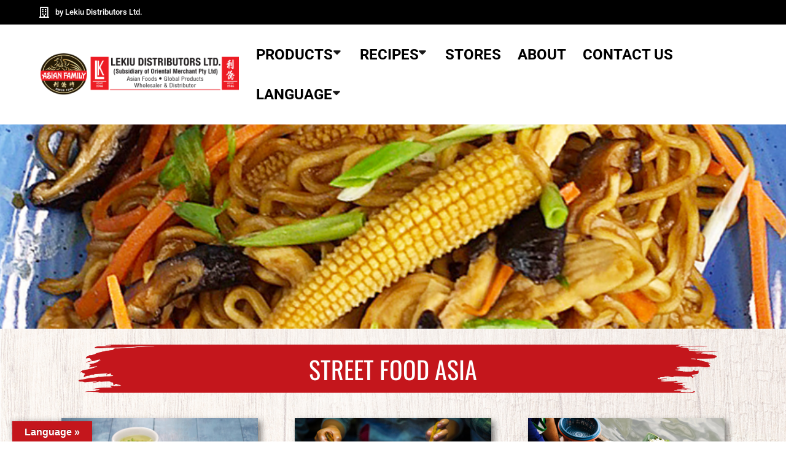

--- FILE ---
content_type: text/html; charset=UTF-8
request_url: https://www.asianfamilyfoods.com/street-food-asia/
body_size: 16478
content:
<!DOCTYPE html>
<html lang="en-US">
<head>
    <meta charset="UTF-8">
    <meta name="viewport" content="width=device-width, initial-scale=1">
    <link rel="profile" href="http://gmpg.org/xfn/11">

	    <script>
        (function (exports, d) {
            var _isReady = false,
                _event,
                _fns = [];

            function onReady(event) {
                d.removeEventListener("DOMContentLoaded", onReady);
                _isReady = true;
                _event = event;
                _fns.forEach(function (_fn) {
                    var fn = _fn[0],
                        context = _fn[1];
                    fn.call(context || exports, window.jQuery);
                });
            }

            function onReadyIe(event) {
                if (d.readyState === "complete") {
                    d.detachEvent("onreadystatechange", onReadyIe);
                    _isReady = true;
                    _event = event;
                    _fns.forEach(function (_fn) {
                        var fn = _fn[0],
                            context = _fn[1];
                        fn.call(context || exports, event);
                    });
                }
            }

            d.addEventListener && d.addEventListener("DOMContentLoaded", onReady) ||
            d.attachEvent && d.attachEvent("onreadystatechange", onReadyIe);

            function domReady(fn, context) {
                if (_isReady) {
                    fn.call(context, _event);
                }

                _fns.push([fn, context]);
            }

            exports.mesmerizeDomReady = domReady;
        })(window, document);
    </script>
	<title>Street Food Asia &#8211; Asian Family Foods</title>
<meta name='robots' content='max-image-preview:large' />
<link rel='dns-prefetch' href='//translate.google.com' />
<link rel='dns-prefetch' href='//fonts.googleapis.com' />
<link rel="alternate" type="application/rss+xml" title="Asian Family Foods &raquo; Feed" href="https://www.asianfamilyfoods.com/feed/" />
<link rel="alternate" type="application/rss+xml" title="Asian Family Foods &raquo; Comments Feed" href="https://www.asianfamilyfoods.com/comments/feed/" />
<link rel="alternate" title="oEmbed (JSON)" type="application/json+oembed" href="https://www.asianfamilyfoods.com/wp-json/oembed/1.0/embed?url=https%3A%2F%2Fwww.asianfamilyfoods.com%2Fstreet-food-asia%2F" />
<link rel="alternate" title="oEmbed (XML)" type="text/xml+oembed" href="https://www.asianfamilyfoods.com/wp-json/oembed/1.0/embed?url=https%3A%2F%2Fwww.asianfamilyfoods.com%2Fstreet-food-asia%2F&#038;format=xml" />
<style id='wp-img-auto-sizes-contain-inline-css' type='text/css'>
img:is([sizes=auto i],[sizes^="auto," i]){contain-intrinsic-size:3000px 1500px}
/*# sourceURL=wp-img-auto-sizes-contain-inline-css */
</style>
<link rel='stylesheet' id='dce-animations-css' href='https://www.asianfamilyfoods.com/wp-content/plugins/dynamic-content-for-elementor/assets/css/animations.css?ver=3.3.17' type='text/css' media='all' />
<style id='wp-emoji-styles-inline-css' type='text/css'>

	img.wp-smiley, img.emoji {
		display: inline !important;
		border: none !important;
		box-shadow: none !important;
		height: 1em !important;
		width: 1em !important;
		margin: 0 0.07em !important;
		vertical-align: -0.1em !important;
		background: none !important;
		padding: 0 !important;
	}
/*# sourceURL=wp-emoji-styles-inline-css */
</style>
<style id='classic-theme-styles-inline-css' type='text/css'>
/*! This file is auto-generated */
.wp-block-button__link{color:#fff;background-color:#32373c;border-radius:9999px;box-shadow:none;text-decoration:none;padding:calc(.667em + 2px) calc(1.333em + 2px);font-size:1.125em}.wp-block-file__button{background:#32373c;color:#fff;text-decoration:none}
/*# sourceURL=/wp-includes/css/classic-themes.min.css */
</style>
<link rel='stylesheet' id='child-theme-generator-css' href='https://www.asianfamilyfoods.com/wp-content/plugins/child-theme-generator/public/css/child-theme-generator-public.css?ver=1.0.0' type='text/css' media='all' />
<link rel='stylesheet' id='contact-form-7-css' href='https://www.asianfamilyfoods.com/wp-content/plugins/contact-form-7/includes/css/styles.css?ver=6.1.2' type='text/css' media='all' />
<link rel='stylesheet' id='google-language-translator-css' href='https://www.asianfamilyfoods.com/wp-content/plugins/google-language-translator/css/style.css?ver=6.0.20' type='text/css' media='' />
<link rel='stylesheet' id='glt-toolbar-styles-css' href='https://www.asianfamilyfoods.com/wp-content/plugins/google-language-translator/css/toolbar.css?ver=6.0.20' type='text/css' media='' />
<link rel='stylesheet' id='parente2-style-css' href='https://www.asianfamilyfoods.com/wp-content/themes/mesmerize/style.css?ver=6.9' type='text/css' media='all' />
<link rel='stylesheet' id='childe2-style-css' href='https://www.asianfamilyfoods.com/wp-content/themes/AFF/style.css?ver=6.9' type='text/css' media='all' />
<link rel='stylesheet' id='mesmerize-style-css' href='https://www.asianfamilyfoods.com/wp-content/themes/AFF/style.css?ver=1.0.15' type='text/css' media='all' />
<style id='mesmerize-style-inline-css' type='text/css'>
img.logo.dark, img.custom-logo{width:auto;max-height:300px !important;}
/** cached kirki style */@media screen and (min-width: 768px){.header{background-position:center center;}}.header.color-overlay:after{filter:invert(0%) ;}.header-homepage .header-description-row{padding-top:14%;padding-bottom:14%;}.inner-header-description{padding-top:13%;padding-bottom:13%;}.mesmerize-inner-page .navigation-bar.bordered{border-bottom-color:rgba(255, 255, 255, 0.5);border-bottom-width:1px;border-bottom-style:solid;}@media screen and (max-width:767px){.header-homepage .header-description-row{padding-top:10%;padding-bottom:10%;}}@media only screen and (min-width: 768px){.header-content .align-holder{width:100%!important;}.inner-header-description{text-align:center!important;}}
/*# sourceURL=mesmerize-style-inline-css */
</style>
<link rel='stylesheet' id='mesmerize-style-bundle-css' href='https://www.asianfamilyfoods.com/wp-content/themes/mesmerize/assets/css/theme.bundle.min.css?ver=1.0.15' type='text/css' media='all' />
<link rel='stylesheet' id='mesmerize-fonts-css' href="" data-href='https://fonts.googleapis.com/css?family=Open+Sans%3A300%2C400%2C600%2C700%7CMuli%3A300%2C300italic%2C400%2C400italic%2C600%2C600italic%2C700%2C700italic%2C900%2C900italic%7CPlayfair+Display%3A400%2C400italic%2C700%2C700italic&#038;subset=latin%2Clatin-ext&#038;display=swap' type='text/css' media='all' />
<link rel='stylesheet' id='slb_core-css' href='https://www.asianfamilyfoods.com/wp-content/plugins/simple-lightbox/client/css/app.css?ver=2.9.4' type='text/css' media='all' />
<link rel='stylesheet' id='elementor-icons-css' href='https://www.asianfamilyfoods.com/wp-content/plugins/elementor/assets/lib/eicons/css/elementor-icons.min.css?ver=5.44.0' type='text/css' media='all' />
<link rel='stylesheet' id='elementor-frontend-css' href='https://www.asianfamilyfoods.com/wp-content/plugins/elementor/assets/css/frontend.min.css?ver=3.32.5' type='text/css' media='all' />
<style id='elementor-frontend-inline-css' type='text/css'>
.elementor-kit-147{--e-global-color-primary:#C4161C;--e-global-color-secondary:#000000;--e-global-color-text:#000000;--e-global-color-accent:#61CE70;--e-global-typography-primary-font-family:"Roboto";--e-global-typography-primary-font-weight:600;--e-global-typography-secondary-font-family:"Roboto Slab";--e-global-typography-secondary-font-weight:400;--e-global-typography-text-font-family:"Roboto";--e-global-typography-text-font-weight:400;--e-global-typography-accent-font-family:"Roboto";--e-global-typography-accent-font-weight:500;color:#000000;font-family:"Roboto", Sans-serif;font-size:18px;font-weight:500;}.elementor-kit-147 button,.elementor-kit-147 input[type="button"],.elementor-kit-147 input[type="submit"],.elementor-kit-147 .elementor-button{background-color:#C4161C;color:#FFFFFF;box-shadow:0px 0px 10px 0px rgba(0,0,0,0.5);}.elementor-kit-147 e-page-transition{background-color:#FFBC7D;}.elementor-kit-147 h1{color:#000000;font-family:"Roboto", Sans-serif;}.elementor-kit-147 h3{color:#000000;}.elementor-kit-147 h4{color:#000000;}.elementor-kit-147 h5{color:#000000;}.elementor-kit-147 h6{color:#000000;}.elementor-section.elementor-section-boxed > .elementor-container{max-width:1140px;}.e-con{--container-max-width:1140px;}.elementor-widget:not(:last-child){margin-block-end:20px;}.elementor-element{--widgets-spacing:20px 20px;--widgets-spacing-row:20px;--widgets-spacing-column:20px;}{}h1.hero-title{display:var(--page-title-display);}@media(max-width:1024px){.elementor-section.elementor-section-boxed > .elementor-container{max-width:1024px;}.e-con{--container-max-width:1024px;}}@media(max-width:767px){.elementor-section.elementor-section-boxed > .elementor-container{max-width:767px;}.e-con{--container-max-width:767px;}}
.elementor-widget-heading .elementor-heading-title{font-family:var( --e-global-typography-primary-font-family ), Sans-serif;font-weight:var( --e-global-typography-primary-font-weight );color:var( --e-global-color-primary );}.elementor-2407 .elementor-element.elementor-element-220e4040 > .elementor-widget-container{background-image:url("https://www.asianfamilyfoods.com/wp-content/uploads/2021/10/5-Methods-Brush-Only.png");padding:15px 15px 15px 15px;background-position:center center;background-repeat:no-repeat;background-size:cover;}.elementor-2407 .elementor-element.elementor-element-220e4040{text-align:center;}.elementor-2407 .elementor-element.elementor-element-220e4040 .elementor-heading-title{font-family:"Oswald", Sans-serif;font-weight:400;text-transform:uppercase;line-height:50px;color:#FFFFFF;}.elementor-widget-image-box .elementor-image-box-title{font-family:var( --e-global-typography-primary-font-family ), Sans-serif;font-weight:var( --e-global-typography-primary-font-weight );color:var( --e-global-color-primary );}.elementor-widget-image-box:has(:hover) .elementor-image-box-title,
					 .elementor-widget-image-box:has(:focus) .elementor-image-box-title{color:var( --e-global-color-primary );}.elementor-widget-image-box .elementor-image-box-description{font-family:var( --e-global-typography-text-font-family ), Sans-serif;font-weight:var( --e-global-typography-text-font-weight );color:var( --e-global-color-text );}.elementor-2407 .elementor-element.elementor-element-2cc8230e > .elementor-widget-container{background-color:#C4161C;box-shadow:5px 5px 10px 0px rgba(0,0,0,0.5);}.elementor-2407 .elementor-element.elementor-element-2cc8230e.elementor-position-right .elementor-image-box-img{margin-left:10px;}.elementor-2407 .elementor-element.elementor-element-2cc8230e.elementor-position-left .elementor-image-box-img{margin-right:10px;}.elementor-2407 .elementor-element.elementor-element-2cc8230e.elementor-position-top .elementor-image-box-img{margin-bottom:10px;}.elementor-2407 .elementor-element.elementor-element-2cc8230e .elementor-image-box-title{margin-bottom:15px;color:#FFFFFF;}.elementor-2407 .elementor-element.elementor-element-2cc8230e .elementor-image-box-wrapper .elementor-image-box-img{width:100%;}.elementor-2407 .elementor-element.elementor-element-2cc8230e .elementor-image-box-img img{transition-duration:0.3s;}.elementor-2407 .elementor-element.elementor-element-3cad0600 > .elementor-widget-container{background-color:#C4161C;box-shadow:5px 5px 10px 0px rgba(0,0,0,0.5);}.elementor-2407 .elementor-element.elementor-element-3cad0600.elementor-position-right .elementor-image-box-img{margin-left:10px;}.elementor-2407 .elementor-element.elementor-element-3cad0600.elementor-position-left .elementor-image-box-img{margin-right:10px;}.elementor-2407 .elementor-element.elementor-element-3cad0600.elementor-position-top .elementor-image-box-img{margin-bottom:10px;}.elementor-2407 .elementor-element.elementor-element-3cad0600 .elementor-image-box-title{margin-bottom:15px;color:#FFFFFF;}.elementor-2407 .elementor-element.elementor-element-3cad0600 .elementor-image-box-wrapper .elementor-image-box-img{width:100%;}.elementor-2407 .elementor-element.elementor-element-3cad0600 .elementor-image-box-img img{transition-duration:0.3s;}.elementor-2407 .elementor-element.elementor-element-55e61580 > .elementor-widget-container{background-color:#C4161C;box-shadow:5px 5px 10px 0px rgba(0,0,0,0.5);}.elementor-2407 .elementor-element.elementor-element-55e61580.elementor-position-right .elementor-image-box-img{margin-left:10px;}.elementor-2407 .elementor-element.elementor-element-55e61580.elementor-position-left .elementor-image-box-img{margin-right:10px;}.elementor-2407 .elementor-element.elementor-element-55e61580.elementor-position-top .elementor-image-box-img{margin-bottom:10px;}.elementor-2407 .elementor-element.elementor-element-55e61580 .elementor-image-box-title{margin-bottom:15px;color:#FFFFFF;}.elementor-2407 .elementor-element.elementor-element-55e61580 .elementor-image-box-wrapper .elementor-image-box-img{width:100%;}.elementor-2407 .elementor-element.elementor-element-55e61580 .elementor-image-box-img img{transition-duration:0.3s;}.elementor-2407 .elementor-element.elementor-element-61b49f23 > .elementor-container{max-width:765px;}.elementor-2407 .elementor-element.elementor-element-3c83e5f5 > .elementor-widget-container{background-color:#C4161C;box-shadow:5px 5px 10px 0px rgba(0,0,0,0.5);}.elementor-2407 .elementor-element.elementor-element-3c83e5f5.elementor-position-right .elementor-image-box-img{margin-left:10px;}.elementor-2407 .elementor-element.elementor-element-3c83e5f5.elementor-position-left .elementor-image-box-img{margin-right:10px;}.elementor-2407 .elementor-element.elementor-element-3c83e5f5.elementor-position-top .elementor-image-box-img{margin-bottom:10px;}.elementor-2407 .elementor-element.elementor-element-3c83e5f5 .elementor-image-box-title{margin-bottom:15px;color:#FFFFFF;}.elementor-2407 .elementor-element.elementor-element-3c83e5f5 .elementor-image-box-wrapper .elementor-image-box-img{width:100%;}.elementor-2407 .elementor-element.elementor-element-3c83e5f5 .elementor-image-box-img img{transition-duration:0.3s;}.elementor-2407 .elementor-element.elementor-element-43179014 > .elementor-widget-container{background-color:#C4161C;box-shadow:5px 5px 10px 0px rgba(0,0,0,0.5);}.elementor-2407 .elementor-element.elementor-element-43179014.elementor-position-right .elementor-image-box-img{margin-left:10px;}.elementor-2407 .elementor-element.elementor-element-43179014.elementor-position-left .elementor-image-box-img{margin-right:10px;}.elementor-2407 .elementor-element.elementor-element-43179014.elementor-position-top .elementor-image-box-img{margin-bottom:10px;}.elementor-2407 .elementor-element.elementor-element-43179014 .elementor-image-box-title{margin-bottom:15px;color:#FFFFFF;}.elementor-2407 .elementor-element.elementor-element-43179014 .elementor-image-box-wrapper .elementor-image-box-img{width:100%;}.elementor-2407 .elementor-element.elementor-element-43179014 .elementor-image-box-img img{transition-duration:0.3s;}:root{--page-title-display:none;}@media(max-width:767px){.elementor-2407 .elementor-element.elementor-element-2cc8230e .elementor-image-box-img{margin-bottom:10px;}.elementor-2407 .elementor-element.elementor-element-3cad0600 .elementor-image-box-img{margin-bottom:10px;}.elementor-2407 .elementor-element.elementor-element-55e61580 .elementor-image-box-img{margin-bottom:10px;}.elementor-2407 .elementor-element.elementor-element-3c83e5f5 .elementor-image-box-img{margin-bottom:10px;}.elementor-2407 .elementor-element.elementor-element-43179014 .elementor-image-box-img{margin-bottom:10px;}}/* Start custom CSS */.page-content
{
    padding-top: 1rem !important;
    padding-bottom: 1rem !important;
}

h1.hero-title 
{
    display: none;
}/* End custom CSS */
/*# sourceURL=elementor-frontend-inline-css */
</style>
<link rel='stylesheet' id='dashicons-css' href='https://www.asianfamilyfoods.com/wp-includes/css/dashicons.min.css?ver=6.9' type='text/css' media='all' />
<link rel='stylesheet' id='font-awesome-5-all-css' href='https://www.asianfamilyfoods.com/wp-content/plugins/elementor/assets/lib/font-awesome/css/all.min.css?ver=3.32.5' type='text/css' media='all' />
<link rel='stylesheet' id='font-awesome-4-shim-css' href='https://www.asianfamilyfoods.com/wp-content/plugins/elementor/assets/lib/font-awesome/css/v4-shims.min.css?ver=3.32.5' type='text/css' media='all' />
<link rel='stylesheet' id='widget-heading-css' href='https://www.asianfamilyfoods.com/wp-content/plugins/elementor/assets/css/widget-heading.min.css?ver=3.32.5' type='text/css' media='all' />
<link rel='stylesheet' id='widget-image-box-css' href='https://www.asianfamilyfoods.com/wp-content/plugins/elementor/assets/css/widget-image-box.min.css?ver=3.32.5' type='text/css' media='all' />
<link rel='stylesheet' id='elementor-gf-local-roboto-css' href='https://www.asianfamilyfoods.com/wp-content/uploads/elementor/google-fonts/css/roboto.css?ver=1742595291' type='text/css' media='all' />
<link rel='stylesheet' id='elementor-gf-local-robotoslab-css' href='https://www.asianfamilyfoods.com/wp-content/uploads/elementor/google-fonts/css/robotoslab.css?ver=1742595292' type='text/css' media='all' />
<link rel='stylesheet' id='elementor-gf-local-oswald-css' href='https://www.asianfamilyfoods.com/wp-content/uploads/elementor/google-fonts/css/oswald.css?ver=1742595293' type='text/css' media='all' />
<script type="text/javascript" src="https://www.asianfamilyfoods.com/wp-includes/js/jquery/jquery.min.js?ver=3.7.1" id="jquery-core-js"></script>
<script type="text/javascript" src="https://www.asianfamilyfoods.com/wp-includes/js/jquery/jquery-migrate.min.js?ver=3.4.1" id="jquery-migrate-js"></script>
<script type="text/javascript" id="jquery-js-after">
/* <![CDATA[ */
    
        (function () {
            function setHeaderTopSpacing() {

                setTimeout(function() {
                  var headerTop = document.querySelector('.header-top');
                  var headers = document.querySelectorAll('.header-wrapper .header,.header-wrapper .header-homepage');

                  for (var i = 0; i < headers.length; i++) {
                      var item = headers[i];
                      item.style.paddingTop = headerTop.getBoundingClientRect().height + "px";
                  }

                    var languageSwitcher = document.querySelector('.mesmerize-language-switcher');

                    if(languageSwitcher){
                        languageSwitcher.style.top = "calc( " +  headerTop.getBoundingClientRect().height + "px + 1rem)" ;
                    }
                    
                }, 100);

             
            }

            window.addEventListener('resize', setHeaderTopSpacing);
            window.mesmerizeSetHeaderTopSpacing = setHeaderTopSpacing
            mesmerizeDomReady(setHeaderTopSpacing);
        })();
    
    
//# sourceURL=jquery-js-after
/* ]]> */
</script>
<script type="text/javascript" src="https://www.asianfamilyfoods.com/wp-content/plugins/child-theme-generator/public/js/child-theme-generator-public.js?ver=1.0.0" id="child-theme-generator-js"></script>
<script type="text/javascript" src="https://www.asianfamilyfoods.com/wp-content/plugins/elementor/assets/lib/font-awesome/js/v4-shims.min.js?ver=3.32.5" id="font-awesome-4-shim-js"></script>
<link rel="https://api.w.org/" href="https://www.asianfamilyfoods.com/wp-json/" /><link rel="alternate" title="JSON" type="application/json" href="https://www.asianfamilyfoods.com/wp-json/wp/v2/pages/2407" /><link rel="EditURI" type="application/rsd+xml" title="RSD" href="https://www.asianfamilyfoods.com/xmlrpc.php?rsd" />
<meta name="generator" content="WordPress 6.9" />
<link rel="canonical" href="https://www.asianfamilyfoods.com/street-food-asia/" />
<link rel='shortlink' href='https://www.asianfamilyfoods.com/?p=2407' />
<style>p.hello{font-size:12px;color:darkgray;}#google_language_translator,#flags{text-align:left;}#google_language_translator{clear:both;}#flags{width:165px;}#flags a{display:inline-block;margin-right:2px;}#google_language_translator{width:auto!important;}div.skiptranslate.goog-te-gadget{display:inline!important;}.goog-tooltip{display: none!important;}.goog-tooltip:hover{display: none!important;}.goog-text-highlight{background-color:transparent!important;border:none!important;box-shadow:none!important;}#google_language_translator select.goog-te-combo{color:#c4161c;}#google_language_translator{color:transparent;}body{top:0px!important;}#goog-gt-{display:none!important;}font font{background-color:transparent!important;box-shadow:none!important;position:initial!important;}#glt-translate-trigger{left:20px;right:auto;}#glt-translate-trigger > span{color:#ffffff;}#glt-translate-trigger{background:#c4161c;}.goog-te-gadget .goog-te-combo{width:100%;}</style>    <script type="text/javascript" data-name="async-styles">
        (function () {
            var links = document.querySelectorAll('link[data-href]');
            for (var i = 0; i < links.length; i++) {
                var item = links[i];
                item.href = item.getAttribute('data-href')
            }
        })();
    </script>
	<meta name="generator" content="Elementor 3.32.5; features: additional_custom_breakpoints; settings: css_print_method-internal, google_font-enabled, font_display-auto">
			<style>
				.e-con.e-parent:nth-of-type(n+4):not(.e-lazyloaded):not(.e-no-lazyload),
				.e-con.e-parent:nth-of-type(n+4):not(.e-lazyloaded):not(.e-no-lazyload) * {
					background-image: none !important;
				}
				@media screen and (max-height: 1024px) {
					.e-con.e-parent:nth-of-type(n+3):not(.e-lazyloaded):not(.e-no-lazyload),
					.e-con.e-parent:nth-of-type(n+3):not(.e-lazyloaded):not(.e-no-lazyload) * {
						background-image: none !important;
					}
				}
				@media screen and (max-height: 640px) {
					.e-con.e-parent:nth-of-type(n+2):not(.e-lazyloaded):not(.e-no-lazyload),
					.e-con.e-parent:nth-of-type(n+2):not(.e-lazyloaded):not(.e-no-lazyload) * {
						background-image: none !important;
					}
				}
			</style>
			<style type="text/css" id="custom-background-css">
body.custom-background { background-color: #b72222; background-image: url("https://www.asianfamilyfoods.com/wp-content/uploads/2021/10/Cutting-boarding-background.jpg"); background-position: right bottom; background-size: cover; background-repeat: no-repeat; background-attachment: scroll; }
</style>
	<link rel="icon" href="https://www.asianfamilyfoods.com/wp-content/uploads/2021/09/cropped-AsianFamily_Logo_NEW_Color-32x32.jpg" sizes="32x32" />
<link rel="icon" href="https://www.asianfamilyfoods.com/wp-content/uploads/2021/09/cropped-AsianFamily_Logo_NEW_Color-192x192.jpg" sizes="192x192" />
<link rel="apple-touch-icon" href="https://www.asianfamilyfoods.com/wp-content/uploads/2021/09/cropped-AsianFamily_Logo_NEW_Color-180x180.jpg" />
<meta name="msapplication-TileImage" content="https://www.asianfamilyfoods.com/wp-content/uploads/2021/09/cropped-AsianFamily_Logo_NEW_Color-270x270.jpg" />
		<style type="text/css" id="wp-custom-css">
			.hero-title
{
	color:white !important;
}

.backstretch
{
	overflow: visible !important;
}

		</style>
			<style id="page-content-custom-styles">
			</style>
	        <style data-name="header-shapes">
            .header.color-overlay:after {background:url(https://www.asianfamilyfoods.com/wp-content/themes/mesmerize/assets/images/header-shapes/circles.png) center center/ cover no-repeat}        </style>
            <style data-name="background-content-colors">
        .mesmerize-inner-page .page-content,
        .mesmerize-inner-page .content,
        .mesmerize-front-page.mesmerize-content-padding .page-content {
            background-color: transparent;
        }
    </style>
    <style id='wp-block-media-text-inline-css' type='text/css'>
.wp-block-media-text{box-sizing:border-box;
  /*!rtl:begin:ignore*/direction:ltr;
  /*!rtl:end:ignore*/display:grid;grid-template-columns:50% 1fr;grid-template-rows:auto}.wp-block-media-text.has-media-on-the-right{grid-template-columns:1fr 50%}.wp-block-media-text.is-vertically-aligned-top>.wp-block-media-text__content,.wp-block-media-text.is-vertically-aligned-top>.wp-block-media-text__media{align-self:start}.wp-block-media-text.is-vertically-aligned-center>.wp-block-media-text__content,.wp-block-media-text.is-vertically-aligned-center>.wp-block-media-text__media,.wp-block-media-text>.wp-block-media-text__content,.wp-block-media-text>.wp-block-media-text__media{align-self:center}.wp-block-media-text.is-vertically-aligned-bottom>.wp-block-media-text__content,.wp-block-media-text.is-vertically-aligned-bottom>.wp-block-media-text__media{align-self:end}.wp-block-media-text>.wp-block-media-text__media{
  /*!rtl:begin:ignore*/grid-column:1;grid-row:1;
  /*!rtl:end:ignore*/margin:0}.wp-block-media-text>.wp-block-media-text__content{direction:ltr;
  /*!rtl:begin:ignore*/grid-column:2;grid-row:1;
  /*!rtl:end:ignore*/padding:0 8%;word-break:break-word}.wp-block-media-text.has-media-on-the-right>.wp-block-media-text__media{
  /*!rtl:begin:ignore*/grid-column:2;grid-row:1
  /*!rtl:end:ignore*/}.wp-block-media-text.has-media-on-the-right>.wp-block-media-text__content{
  /*!rtl:begin:ignore*/grid-column:1;grid-row:1
  /*!rtl:end:ignore*/}.wp-block-media-text__media a{display:block}.wp-block-media-text__media img,.wp-block-media-text__media video{height:auto;max-width:unset;vertical-align:middle;width:100%}.wp-block-media-text.is-image-fill>.wp-block-media-text__media{background-size:cover;height:100%;min-height:250px}.wp-block-media-text.is-image-fill>.wp-block-media-text__media>a{display:block;height:100%}.wp-block-media-text.is-image-fill>.wp-block-media-text__media img{height:1px;margin:-1px;overflow:hidden;padding:0;position:absolute;width:1px;clip:rect(0,0,0,0);border:0}.wp-block-media-text.is-image-fill-element>.wp-block-media-text__media{height:100%;min-height:250px}.wp-block-media-text.is-image-fill-element>.wp-block-media-text__media>a{display:block;height:100%}.wp-block-media-text.is-image-fill-element>.wp-block-media-text__media img{height:100%;object-fit:cover;width:100%}@media (max-width:600px){.wp-block-media-text.is-stacked-on-mobile{grid-template-columns:100%!important}.wp-block-media-text.is-stacked-on-mobile>.wp-block-media-text__media{grid-column:1;grid-row:1}.wp-block-media-text.is-stacked-on-mobile>.wp-block-media-text__content{grid-column:1;grid-row:2}}
/*# sourceURL=https://www.asianfamilyfoods.com/wp-includes/blocks/media-text/style.min.css */
</style>
<style id='wp-block-paragraph-inline-css' type='text/css'>
.is-small-text{font-size:.875em}.is-regular-text{font-size:1em}.is-large-text{font-size:2.25em}.is-larger-text{font-size:3em}.has-drop-cap:not(:focus):first-letter{float:left;font-size:8.4em;font-style:normal;font-weight:100;line-height:.68;margin:.05em .1em 0 0;text-transform:uppercase}body.rtl .has-drop-cap:not(:focus):first-letter{float:none;margin-left:.1em}p.has-drop-cap.has-background{overflow:hidden}:root :where(p.has-background){padding:1.25em 2.375em}:where(p.has-text-color:not(.has-link-color)) a{color:inherit}p.has-text-align-left[style*="writing-mode:vertical-lr"],p.has-text-align-right[style*="writing-mode:vertical-rl"]{rotate:180deg}
/*# sourceURL=https://www.asianfamilyfoods.com/wp-includes/blocks/paragraph/style.min.css */
</style>
<style id='global-styles-inline-css' type='text/css'>
:root{--wp--preset--aspect-ratio--square: 1;--wp--preset--aspect-ratio--4-3: 4/3;--wp--preset--aspect-ratio--3-4: 3/4;--wp--preset--aspect-ratio--3-2: 3/2;--wp--preset--aspect-ratio--2-3: 2/3;--wp--preset--aspect-ratio--16-9: 16/9;--wp--preset--aspect-ratio--9-16: 9/16;--wp--preset--color--black: #000000;--wp--preset--color--cyan-bluish-gray: #abb8c3;--wp--preset--color--white: #ffffff;--wp--preset--color--pale-pink: #f78da7;--wp--preset--color--vivid-red: #cf2e2e;--wp--preset--color--luminous-vivid-orange: #ff6900;--wp--preset--color--luminous-vivid-amber: #fcb900;--wp--preset--color--light-green-cyan: #7bdcb5;--wp--preset--color--vivid-green-cyan: #00d084;--wp--preset--color--pale-cyan-blue: #8ed1fc;--wp--preset--color--vivid-cyan-blue: #0693e3;--wp--preset--color--vivid-purple: #9b51e0;--wp--preset--gradient--vivid-cyan-blue-to-vivid-purple: linear-gradient(135deg,rgb(6,147,227) 0%,rgb(155,81,224) 100%);--wp--preset--gradient--light-green-cyan-to-vivid-green-cyan: linear-gradient(135deg,rgb(122,220,180) 0%,rgb(0,208,130) 100%);--wp--preset--gradient--luminous-vivid-amber-to-luminous-vivid-orange: linear-gradient(135deg,rgb(252,185,0) 0%,rgb(255,105,0) 100%);--wp--preset--gradient--luminous-vivid-orange-to-vivid-red: linear-gradient(135deg,rgb(255,105,0) 0%,rgb(207,46,46) 100%);--wp--preset--gradient--very-light-gray-to-cyan-bluish-gray: linear-gradient(135deg,rgb(238,238,238) 0%,rgb(169,184,195) 100%);--wp--preset--gradient--cool-to-warm-spectrum: linear-gradient(135deg,rgb(74,234,220) 0%,rgb(151,120,209) 20%,rgb(207,42,186) 40%,rgb(238,44,130) 60%,rgb(251,105,98) 80%,rgb(254,248,76) 100%);--wp--preset--gradient--blush-light-purple: linear-gradient(135deg,rgb(255,206,236) 0%,rgb(152,150,240) 100%);--wp--preset--gradient--blush-bordeaux: linear-gradient(135deg,rgb(254,205,165) 0%,rgb(254,45,45) 50%,rgb(107,0,62) 100%);--wp--preset--gradient--luminous-dusk: linear-gradient(135deg,rgb(255,203,112) 0%,rgb(199,81,192) 50%,rgb(65,88,208) 100%);--wp--preset--gradient--pale-ocean: linear-gradient(135deg,rgb(255,245,203) 0%,rgb(182,227,212) 50%,rgb(51,167,181) 100%);--wp--preset--gradient--electric-grass: linear-gradient(135deg,rgb(202,248,128) 0%,rgb(113,206,126) 100%);--wp--preset--gradient--midnight: linear-gradient(135deg,rgb(2,3,129) 0%,rgb(40,116,252) 100%);--wp--preset--font-size--small: 13px;--wp--preset--font-size--medium: 20px;--wp--preset--font-size--large: 36px;--wp--preset--font-size--x-large: 42px;--wp--preset--spacing--20: 0.44rem;--wp--preset--spacing--30: 0.67rem;--wp--preset--spacing--40: 1rem;--wp--preset--spacing--50: 1.5rem;--wp--preset--spacing--60: 2.25rem;--wp--preset--spacing--70: 3.38rem;--wp--preset--spacing--80: 5.06rem;--wp--preset--shadow--natural: 6px 6px 9px rgba(0, 0, 0, 0.2);--wp--preset--shadow--deep: 12px 12px 50px rgba(0, 0, 0, 0.4);--wp--preset--shadow--sharp: 6px 6px 0px rgba(0, 0, 0, 0.2);--wp--preset--shadow--outlined: 6px 6px 0px -3px rgb(255, 255, 255), 6px 6px rgb(0, 0, 0);--wp--preset--shadow--crisp: 6px 6px 0px rgb(0, 0, 0);}:where(.is-layout-flex){gap: 0.5em;}:where(.is-layout-grid){gap: 0.5em;}body .is-layout-flex{display: flex;}.is-layout-flex{flex-wrap: wrap;align-items: center;}.is-layout-flex > :is(*, div){margin: 0;}body .is-layout-grid{display: grid;}.is-layout-grid > :is(*, div){margin: 0;}:where(.wp-block-columns.is-layout-flex){gap: 2em;}:where(.wp-block-columns.is-layout-grid){gap: 2em;}:where(.wp-block-post-template.is-layout-flex){gap: 1.25em;}:where(.wp-block-post-template.is-layout-grid){gap: 1.25em;}.has-black-color{color: var(--wp--preset--color--black) !important;}.has-cyan-bluish-gray-color{color: var(--wp--preset--color--cyan-bluish-gray) !important;}.has-white-color{color: var(--wp--preset--color--white) !important;}.has-pale-pink-color{color: var(--wp--preset--color--pale-pink) !important;}.has-vivid-red-color{color: var(--wp--preset--color--vivid-red) !important;}.has-luminous-vivid-orange-color{color: var(--wp--preset--color--luminous-vivid-orange) !important;}.has-luminous-vivid-amber-color{color: var(--wp--preset--color--luminous-vivid-amber) !important;}.has-light-green-cyan-color{color: var(--wp--preset--color--light-green-cyan) !important;}.has-vivid-green-cyan-color{color: var(--wp--preset--color--vivid-green-cyan) !important;}.has-pale-cyan-blue-color{color: var(--wp--preset--color--pale-cyan-blue) !important;}.has-vivid-cyan-blue-color{color: var(--wp--preset--color--vivid-cyan-blue) !important;}.has-vivid-purple-color{color: var(--wp--preset--color--vivid-purple) !important;}.has-black-background-color{background-color: var(--wp--preset--color--black) !important;}.has-cyan-bluish-gray-background-color{background-color: var(--wp--preset--color--cyan-bluish-gray) !important;}.has-white-background-color{background-color: var(--wp--preset--color--white) !important;}.has-pale-pink-background-color{background-color: var(--wp--preset--color--pale-pink) !important;}.has-vivid-red-background-color{background-color: var(--wp--preset--color--vivid-red) !important;}.has-luminous-vivid-orange-background-color{background-color: var(--wp--preset--color--luminous-vivid-orange) !important;}.has-luminous-vivid-amber-background-color{background-color: var(--wp--preset--color--luminous-vivid-amber) !important;}.has-light-green-cyan-background-color{background-color: var(--wp--preset--color--light-green-cyan) !important;}.has-vivid-green-cyan-background-color{background-color: var(--wp--preset--color--vivid-green-cyan) !important;}.has-pale-cyan-blue-background-color{background-color: var(--wp--preset--color--pale-cyan-blue) !important;}.has-vivid-cyan-blue-background-color{background-color: var(--wp--preset--color--vivid-cyan-blue) !important;}.has-vivid-purple-background-color{background-color: var(--wp--preset--color--vivid-purple) !important;}.has-black-border-color{border-color: var(--wp--preset--color--black) !important;}.has-cyan-bluish-gray-border-color{border-color: var(--wp--preset--color--cyan-bluish-gray) !important;}.has-white-border-color{border-color: var(--wp--preset--color--white) !important;}.has-pale-pink-border-color{border-color: var(--wp--preset--color--pale-pink) !important;}.has-vivid-red-border-color{border-color: var(--wp--preset--color--vivid-red) !important;}.has-luminous-vivid-orange-border-color{border-color: var(--wp--preset--color--luminous-vivid-orange) !important;}.has-luminous-vivid-amber-border-color{border-color: var(--wp--preset--color--luminous-vivid-amber) !important;}.has-light-green-cyan-border-color{border-color: var(--wp--preset--color--light-green-cyan) !important;}.has-vivid-green-cyan-border-color{border-color: var(--wp--preset--color--vivid-green-cyan) !important;}.has-pale-cyan-blue-border-color{border-color: var(--wp--preset--color--pale-cyan-blue) !important;}.has-vivid-cyan-blue-border-color{border-color: var(--wp--preset--color--vivid-cyan-blue) !important;}.has-vivid-purple-border-color{border-color: var(--wp--preset--color--vivid-purple) !important;}.has-vivid-cyan-blue-to-vivid-purple-gradient-background{background: var(--wp--preset--gradient--vivid-cyan-blue-to-vivid-purple) !important;}.has-light-green-cyan-to-vivid-green-cyan-gradient-background{background: var(--wp--preset--gradient--light-green-cyan-to-vivid-green-cyan) !important;}.has-luminous-vivid-amber-to-luminous-vivid-orange-gradient-background{background: var(--wp--preset--gradient--luminous-vivid-amber-to-luminous-vivid-orange) !important;}.has-luminous-vivid-orange-to-vivid-red-gradient-background{background: var(--wp--preset--gradient--luminous-vivid-orange-to-vivid-red) !important;}.has-very-light-gray-to-cyan-bluish-gray-gradient-background{background: var(--wp--preset--gradient--very-light-gray-to-cyan-bluish-gray) !important;}.has-cool-to-warm-spectrum-gradient-background{background: var(--wp--preset--gradient--cool-to-warm-spectrum) !important;}.has-blush-light-purple-gradient-background{background: var(--wp--preset--gradient--blush-light-purple) !important;}.has-blush-bordeaux-gradient-background{background: var(--wp--preset--gradient--blush-bordeaux) !important;}.has-luminous-dusk-gradient-background{background: var(--wp--preset--gradient--luminous-dusk) !important;}.has-pale-ocean-gradient-background{background: var(--wp--preset--gradient--pale-ocean) !important;}.has-electric-grass-gradient-background{background: var(--wp--preset--gradient--electric-grass) !important;}.has-midnight-gradient-background{background: var(--wp--preset--gradient--midnight) !important;}.has-small-font-size{font-size: var(--wp--preset--font-size--small) !important;}.has-medium-font-size{font-size: var(--wp--preset--font-size--medium) !important;}.has-large-font-size{font-size: var(--wp--preset--font-size--large) !important;}.has-x-large-font-size{font-size: var(--wp--preset--font-size--x-large) !important;}
/*# sourceURL=global-styles-inline-css */
</style>
<link rel='stylesheet' id='dce-style-css' href='https://www.asianfamilyfoods.com/wp-content/plugins/dynamic-content-for-elementor/assets/css/style.min.css?ver=3.3.17' type='text/css' media='all' />
<link rel='stylesheet' id='dce-dynamic-visibility-css' href='https://www.asianfamilyfoods.com/wp-content/plugins/dynamic-content-for-elementor/assets/css/dynamic-visibility.min.css?ver=3.3.17' type='text/css' media='all' />
</head>

<body class="wp-singular page-template-default page page-id-2407 custom-background wp-custom-logo wp-theme-mesmerize wp-child-theme-AFF mesmerize-inner-page elementor-default elementor-kit-147 elementor-page elementor-page-2407">
<style>
.screen-reader-text[href="#page-content"]:focus {
   background-color: #f1f1f1;
   border-radius: 3px;
   box-shadow: 0 0 2px 2px rgba(0, 0, 0, 0.6);
   clip: auto !important;
   clip-path: none;
   color: #21759b;

}
</style>
<a class="skip-link screen-reader-text" href="#page-content">Skip to content</a>

<div  id="page-top" class="header-top">
	        <div class="header-top-bar ">
            <div class="">
                <div class="header-top-bar-inner row middle-xs start-xs ">
                        <div class="header-top-bar-area  col-xs area-left">
                  <div class="top-bar-field" data-type="group"   data-dynamic-mod="true">
              <i class="fa fa-building-o"></i>
              <span>by Lekiu Distributors Ltd.</span>
          </div>
              </div>
                            <div class="header-top-bar-area  col-xs-fit area-right">
            <div data-type="group"  data-dynamic-mod="true" class="top-bar-social-icons">
            </div>
        <div data-type="group"  data-dynamic-mod="true" class="top-bar-social-icons">
        
    </div>

        </div>
                    </div>
            </div>
        </div>
        	<div class="navigation-bar bordered"  data-sticky='0'  data-sticky-mobile='1'  data-sticky-to='top' >
    <div class="navigation-wrapper ">
    	<div class="row basis-auto">
	        <div class="logo_col col-xs col-sm-fit">
	            <a href="https://www.asianfamilyfoods.com/" class="custom-logo-link" data-type="group"  data-dynamic-mod="true" rel="home"><img fetchpriority="high" width="1500" height="321" src="https://www.asianfamilyfoods.com/wp-content/uploads/2021/10/cropped-AsianFamily_Lekiu_Logos1500x700.png" class="custom-logo" alt="Asian Family Foods" decoding="async" srcset="https://www.asianfamilyfoods.com/wp-content/uploads/2021/10/cropped-AsianFamily_Lekiu_Logos1500x700.png 1500w, https://www.asianfamilyfoods.com/wp-content/uploads/2021/10/cropped-AsianFamily_Lekiu_Logos1500x700-300x64.png 300w, https://www.asianfamilyfoods.com/wp-content/uploads/2021/10/cropped-AsianFamily_Lekiu_Logos1500x700-1024x219.png 1024w, https://www.asianfamilyfoods.com/wp-content/uploads/2021/10/cropped-AsianFamily_Lekiu_Logos1500x700-768x164.png 768w" sizes="(max-width: 1500px) 100vw, 1500px" /></a>	        </div>
	        <div class="main_menu_col col-xs">
	            <div id="mainmenu_container" class="row"><ul id="main_menu" class="active-line-bottom main-menu dropdown-menu"><li id="menu-item-2034" class="menu-item menu-item-type-post_type menu-item-object-page menu-item-has-children menu-item-2034"><a href="https://www.asianfamilyfoods.com/product/">Products</a>
<ul class="sub-menu">
	<li id="menu-item-1326" class="menu-item menu-item-type-taxonomy menu-item-object-product_category menu-item-1326"><a href="https://www.asianfamilyfoods.com/product_category/canned-foods-and-vegetables/">Canned Foods and Vegetables</a></li>
	<li id="menu-item-1327" class="menu-item menu-item-type-taxonomy menu-item-object-product_category menu-item-1327"><a href="https://www.asianfamilyfoods.com/product_category/condiments-and-dipping-sauces/">Condiments and Dipping Sauces</a></li>
	<li id="menu-item-1323" class="menu-item menu-item-type-taxonomy menu-item-object-product_category menu-item-1323"><a href="https://www.asianfamilyfoods.com/product_category/cooking-sauces/">Cooking Sauces</a></li>
	<li id="menu-item-1328" class="menu-item menu-item-type-taxonomy menu-item-object-product_category menu-item-1328"><a href="https://www.asianfamilyfoods.com/product_category/flour-mixes/">Flour Mixes</a></li>
	<li id="menu-item-3194" class="menu-item menu-item-type-taxonomy menu-item-object-product_category menu-item-3194"><a href="https://www.asianfamilyfoods.com/product_category/meal-kits/">Meal Kits</a></li>
	<li id="menu-item-1329" class="menu-item menu-item-type-taxonomy menu-item-object-product_category menu-item-1329"><a href="https://www.asianfamilyfoods.com/product_category/noodles/">Noodles</a></li>
	<li id="menu-item-1330" class="menu-item menu-item-type-taxonomy menu-item-object-product_category menu-item-1330"><a href="https://www.asianfamilyfoods.com/product_category/soy-sauces/">Soy Sauces</a></li>
	<li id="menu-item-1331" class="menu-item menu-item-type-taxonomy menu-item-object-product_category menu-item-1331"><a href="https://www.asianfamilyfoods.com/product_category/spices/">Spices</a></li>
	<li id="menu-item-2298" class="menu-item menu-item-type-taxonomy menu-item-object-product_category menu-item-2298"><a href="https://www.asianfamilyfoods.com/product_category/street-food-asia/">Street Food of Asia</a></li>
	<li id="menu-item-1332" class="menu-item menu-item-type-taxonomy menu-item-object-product_category menu-item-1332"><a href="https://www.asianfamilyfoods.com/product_category/teas/">Teas</a></li>
</ul>
</li>
<li id="menu-item-1012" class="menu-item menu-item-type-post_type menu-item-object-page current-menu-ancestor current-menu-parent current_page_parent current_page_ancestor menu-item-has-children menu-item-1012"><a href="https://www.asianfamilyfoods.com/recipes/">Recipes</a>
<ul class="sub-menu">
	<li id="menu-item-2386" class="menu-item menu-item-type-post_type menu-item-object-page menu-item-has-children menu-item-2386"><a href="https://www.asianfamilyfoods.com/asian-course/">Asian Course</a>
	<ul class="sub-menu">
		<li id="menu-item-2392" class="menu-item menu-item-type-taxonomy menu-item-object-asian_course menu-item-2392"><a href="https://www.asianfamilyfoods.com/asian_course/appetizer/">Appetizer</a></li>
		<li id="menu-item-2395" class="menu-item menu-item-type-taxonomy menu-item-object-asian_course menu-item-2395"><a href="https://www.asianfamilyfoods.com/asian_course/soup/">Soup</a></li>
		<li id="menu-item-2394" class="menu-item menu-item-type-taxonomy menu-item-object-asian_course menu-item-2394"><a href="https://www.asianfamilyfoods.com/asian_course/entree/">Entree</a></li>
		<li id="menu-item-2393" class="menu-item menu-item-type-taxonomy menu-item-object-asian_course menu-item-2393"><a href="https://www.asianfamilyfoods.com/asian_course/dessert/">Dessert</a></li>
	</ul>
</li>
	<li id="menu-item-2385" class="menu-item menu-item-type-post_type menu-item-object-page menu-item-has-children menu-item-2385"><a href="https://www.asianfamilyfoods.com/theme/">Theme</a>
	<ul class="sub-menu">
		<li id="menu-item-2387" class="menu-item menu-item-type-taxonomy menu-item-object-recipetheme menu-item-2387"><a href="https://www.asianfamilyfoods.com/recipetheme/festive/">Festive</a></li>
		<li id="menu-item-2389" class="menu-item menu-item-type-taxonomy menu-item-object-recipetheme menu-item-2389"><a href="https://www.asianfamilyfoods.com/recipetheme/healthy/">Healthy</a></li>
		<li id="menu-item-2390" class="menu-item menu-item-type-taxonomy menu-item-object-recipetheme menu-item-2390"><a href="https://www.asianfamilyfoods.com/recipetheme/quick-convenience/">Quick &amp; Convenience</a></li>
		<li id="menu-item-2388" class="menu-item menu-item-type-taxonomy menu-item-object-recipetheme menu-item-2388"><a href="https://www.asianfamilyfoods.com/recipetheme/great-leftover/">Great Leftover</a></li>
		<li id="menu-item-2391" class="menu-item menu-item-type-taxonomy menu-item-object-recipetheme menu-item-2391"><a href="https://www.asianfamilyfoods.com/recipetheme/rice-bowl/">Rice Bowl</a></li>
	</ul>
</li>
	<li id="menu-item-2374" class="menu-item menu-item-type-post_type menu-item-object-page menu-item-has-children menu-item-2374"><a href="https://www.asianfamilyfoods.com/cooking-method/">Cooking Method</a>
	<ul class="sub-menu">
		<li id="menu-item-1385" class="menu-item menu-item-type-taxonomy menu-item-object-cooking_method menu-item-1385"><a href="https://www.asianfamilyfoods.com/cooking_method/baked_smoked/">Baked, Smoked 焗</a></li>
		<li id="menu-item-1386" class="menu-item menu-item-type-taxonomy menu-item-object-cooking_method menu-item-1386"><a href="https://www.asianfamilyfoods.com/cooking_method/boil_steam/">Boiled, Steam 煮</a></li>
		<li id="menu-item-1387" class="menu-item menu-item-type-taxonomy menu-item-object-cooking_method menu-item-1387"><a href="https://www.asianfamilyfoods.com/cooking_method/deep_fried/">Deep Fried 炸</a></li>
		<li id="menu-item-1388" class="menu-item menu-item-type-taxonomy menu-item-object-cooking_method menu-item-1388"><a href="https://www.asianfamilyfoods.com/cooking_method/slow_cook_braised/">Slow Cook, Braised 燜</a></li>
		<li id="menu-item-1389" class="menu-item menu-item-type-taxonomy menu-item-object-cooking_method menu-item-1389"><a href="https://www.asianfamilyfoods.com/cooking_method/stir_fry/">Stir Fry, Marinade 炒</a></li>
	</ul>
</li>
	<li id="menu-item-2417" class="menu-item menu-item-type-post_type menu-item-object-page menu-item-has-children menu-item-2417"><a href="https://www.asianfamilyfoods.com/ingredient/">Ingredient</a>
	<ul class="sub-menu">
		<li id="menu-item-2418" class="menu-item menu-item-type-taxonomy menu-item-object-ingredient menu-item-2418"><a href="https://www.asianfamilyfoods.com/ingredient/meat/">Meat</a></li>
		<li id="menu-item-2419" class="menu-item menu-item-type-taxonomy menu-item-object-ingredient menu-item-2419"><a href="https://www.asianfamilyfoods.com/ingredient/seafood/">Seafood</a></li>
		<li id="menu-item-2420" class="menu-item menu-item-type-taxonomy menu-item-object-ingredient menu-item-2420"><a href="https://www.asianfamilyfoods.com/ingredient/soy-based/">Soy Based</a></li>
		<li id="menu-item-2421" class="menu-item menu-item-type-taxonomy menu-item-object-ingredient menu-item-2421"><a href="https://www.asianfamilyfoods.com/ingredient/vegetarian/">Vegetarian</a></li>
	</ul>
</li>
	<li id="menu-item-2422" class="menu-item menu-item-type-post_type menu-item-object-page current-menu-item page_item page-item-2407 current_page_item menu-item-has-children menu-item-2422"><a href="https://www.asianfamilyfoods.com/street-food-asia/" aria-current="page">Street Food Asia</a>
	<ul class="sub-menu">
		<li id="menu-item-2426" class="menu-item menu-item-type-taxonomy menu-item-object-streetfoodasia menu-item-2426"><a href="https://www.asianfamilyfoods.com/streetfoodasia/singapore-malay/">Singapore/Malay</a></li>
		<li id="menu-item-2423" class="menu-item menu-item-type-taxonomy menu-item-object-streetfoodasia menu-item-2423"><a href="https://www.asianfamilyfoods.com/streetfoodasia/chinese/">Chinese</a></li>
		<li id="menu-item-2427" class="menu-item menu-item-type-taxonomy menu-item-object-streetfoodasia menu-item-2427"><a href="https://www.asianfamilyfoods.com/streetfoodasia/thailand-vietnam/">Thailand/Vietnam</a></li>
		<li id="menu-item-2424" class="menu-item menu-item-type-taxonomy menu-item-object-streetfoodasia menu-item-2424"><a href="https://www.asianfamilyfoods.com/streetfoodasia/japan-korea/">Japan/Korea</a></li>
		<li id="menu-item-2425" class="menu-item menu-item-type-taxonomy menu-item-object-streetfoodasia menu-item-2425"><a href="https://www.asianfamilyfoods.com/streetfoodasia/philippines/">Philippines</a></li>
	</ul>
</li>
	<li id="menu-item-2428" class="menu-item menu-item-type-post_type menu-item-object-page menu-item-has-children menu-item-2428"><a href="https://www.asianfamilyfoods.com/snack-instant-noodles/">Snack &#038; Instant Noodles</a>
	<ul class="sub-menu">
		<li id="menu-item-2430" class="menu-item menu-item-type-taxonomy menu-item-object-snackinstantnoodles menu-item-2430"><a href="https://www.asianfamilyfoods.com/snackinstantnoodles/daily/">Daily</a></li>
		<li id="menu-item-2432" class="menu-item menu-item-type-taxonomy menu-item-object-snackinstantnoodles menu-item-2432"><a href="https://www.asianfamilyfoods.com/snackinstantnoodles/festive/">Festive</a></li>
		<li id="menu-item-2433" class="menu-item menu-item-type-taxonomy menu-item-object-snackinstantnoodles menu-item-2433"><a href="https://www.asianfamilyfoods.com/snackinstantnoodles/sharing/">Sharing</a></li>
		<li id="menu-item-2431" class="menu-item menu-item-type-taxonomy menu-item-object-snackinstantnoodles menu-item-2431"><a href="https://www.asianfamilyfoods.com/snackinstantnoodles/exotic/">Exotic</a></li>
		<li id="menu-item-2429" class="menu-item menu-item-type-taxonomy menu-item-object-snackinstantnoodles menu-item-2429"><a href="https://www.asianfamilyfoods.com/snackinstantnoodles/chilli/">Chilli</a></li>
	</ul>
</li>
</ul>
</li>
<li id="menu-item-81" class="menu-item menu-item-type-post_type menu-item-object-page menu-item-81"><a href="https://www.asianfamilyfoods.com/stores/">Stores</a></li>
<li id="menu-item-1258" class="menu-item menu-item-type-post_type menu-item-object-page menu-item-1258"><a href="https://www.asianfamilyfoods.com/about/">About</a></li>
<li id="menu-item-1355" class="menu-item menu-item-type-post_type menu-item-object-page menu-item-1355"><a href="https://www.asianfamilyfoods.com/contact/">Contact US</a></li>
<li id="menu-item-1248" class="menu-item menu-item-type-custom menu-item-object-custom menu-item-has-children menu-item-1248"><a href="#">Language</a>
<ul class="sub-menu">
	<li id="menu-item-1249" class="menu-item menu-item-type-custom menu-item-object-custom menu-item-1249"><a href='#' class='nturl notranslate en canada single-language flag' title='English'>English</a></li>
	<li id="menu-item-1250" class="menu-item menu-item-type-custom menu-item-object-custom menu-item-1250"><a href='#' class='nturl notranslate fr French single-language flag' title='French'>Française</a></li>
	<li id="menu-item-1251" class="menu-item menu-item-type-custom menu-item-object-custom menu-item-1251"><a href='#' class='nturl notranslate zh-TW Chinese (Traditional) single-language flag' title='Chinese (Traditional)'>繁體中文</a></li>
	<li id="menu-item-1252" class="menu-item menu-item-type-custom menu-item-object-custom menu-item-1252"><a href='#' class='nturl notranslate zh-CN Chinese (Simplified) single-language flag' title='Chinese (Simplified)'>简体中文</a></li>
	<li id="menu-item-1253" class="menu-item menu-item-type-custom menu-item-object-custom menu-item-1253"><a href='#' class='nturl notranslate tl Filipino single-language flag' title='Filipino'>Pilipino</a></li>
	<li id="menu-item-1254" class="menu-item menu-item-type-custom menu-item-object-custom menu-item-1254"><a href='#' class='nturl notranslate vi Vietnamese single-language flag' title='Vietnamese'>Tiếng Việt</a></li>
	<li id="menu-item-1255" class="menu-item menu-item-type-custom menu-item-object-custom menu-item-1255"><a href='#' class='nturl notranslate es Spanish single-language flag' title='Spanish'>Español</a></li>
</ul>
</li>
</ul></div>    <a href="#" data-component="offcanvas" data-target="#offcanvas-wrapper" data-direction="right" data-width="300px" data-push="false">
        <div class="bubble"></div>
        <i class="fa fa-bars"></i>
    </a>
    <div id="offcanvas-wrapper" class="hide force-hide  offcanvas-right">
        <div class="offcanvas-top">
            <div class="logo-holder">
                <a href="https://www.asianfamilyfoods.com/" class="custom-logo-link" data-type="group"  data-dynamic-mod="true" rel="home"><img fetchpriority="high" width="1500" height="321" src="https://www.asianfamilyfoods.com/wp-content/uploads/2021/10/cropped-AsianFamily_Lekiu_Logos1500x700.png" class="custom-logo" alt="Asian Family Foods" decoding="async" srcset="https://www.asianfamilyfoods.com/wp-content/uploads/2021/10/cropped-AsianFamily_Lekiu_Logos1500x700.png 1500w, https://www.asianfamilyfoods.com/wp-content/uploads/2021/10/cropped-AsianFamily_Lekiu_Logos1500x700-300x64.png 300w, https://www.asianfamilyfoods.com/wp-content/uploads/2021/10/cropped-AsianFamily_Lekiu_Logos1500x700-1024x219.png 1024w, https://www.asianfamilyfoods.com/wp-content/uploads/2021/10/cropped-AsianFamily_Lekiu_Logos1500x700-768x164.png 768w" sizes="(max-width: 1500px) 100vw, 1500px" /></a>            </div>
        </div>
        <div id="offcanvas-menu" class="menu-main-menu-container"><ul id="offcanvas_menu" class="offcanvas_menu"><li class="menu-item menu-item-type-post_type menu-item-object-page menu-item-has-children menu-item-2034"><a href="https://www.asianfamilyfoods.com/product/">Products</a>
<ul class="sub-menu">
	<li class="menu-item menu-item-type-taxonomy menu-item-object-product_category menu-item-1326"><a href="https://www.asianfamilyfoods.com/product_category/canned-foods-and-vegetables/">Canned Foods and Vegetables</a></li>
	<li class="menu-item menu-item-type-taxonomy menu-item-object-product_category menu-item-1327"><a href="https://www.asianfamilyfoods.com/product_category/condiments-and-dipping-sauces/">Condiments and Dipping Sauces</a></li>
	<li class="menu-item menu-item-type-taxonomy menu-item-object-product_category menu-item-1323"><a href="https://www.asianfamilyfoods.com/product_category/cooking-sauces/">Cooking Sauces</a></li>
	<li class="menu-item menu-item-type-taxonomy menu-item-object-product_category menu-item-1328"><a href="https://www.asianfamilyfoods.com/product_category/flour-mixes/">Flour Mixes</a></li>
	<li class="menu-item menu-item-type-taxonomy menu-item-object-product_category menu-item-3194"><a href="https://www.asianfamilyfoods.com/product_category/meal-kits/">Meal Kits</a></li>
	<li class="menu-item menu-item-type-taxonomy menu-item-object-product_category menu-item-1329"><a href="https://www.asianfamilyfoods.com/product_category/noodles/">Noodles</a></li>
	<li class="menu-item menu-item-type-taxonomy menu-item-object-product_category menu-item-1330"><a href="https://www.asianfamilyfoods.com/product_category/soy-sauces/">Soy Sauces</a></li>
	<li class="menu-item menu-item-type-taxonomy menu-item-object-product_category menu-item-1331"><a href="https://www.asianfamilyfoods.com/product_category/spices/">Spices</a></li>
	<li class="menu-item menu-item-type-taxonomy menu-item-object-product_category menu-item-2298"><a href="https://www.asianfamilyfoods.com/product_category/street-food-asia/">Street Food of Asia</a></li>
	<li class="menu-item menu-item-type-taxonomy menu-item-object-product_category menu-item-1332"><a href="https://www.asianfamilyfoods.com/product_category/teas/">Teas</a></li>
</ul>
</li>
<li class="menu-item menu-item-type-post_type menu-item-object-page current-menu-ancestor current-menu-parent current_page_parent current_page_ancestor menu-item-has-children menu-item-1012"><a href="https://www.asianfamilyfoods.com/recipes/">Recipes</a>
<ul class="sub-menu">
	<li class="menu-item menu-item-type-post_type menu-item-object-page menu-item-has-children menu-item-2386"><a href="https://www.asianfamilyfoods.com/asian-course/">Asian Course</a>
	<ul class="sub-menu">
		<li class="menu-item menu-item-type-taxonomy menu-item-object-asian_course menu-item-2392"><a href="https://www.asianfamilyfoods.com/asian_course/appetizer/">Appetizer</a></li>
		<li class="menu-item menu-item-type-taxonomy menu-item-object-asian_course menu-item-2395"><a href="https://www.asianfamilyfoods.com/asian_course/soup/">Soup</a></li>
		<li class="menu-item menu-item-type-taxonomy menu-item-object-asian_course menu-item-2394"><a href="https://www.asianfamilyfoods.com/asian_course/entree/">Entree</a></li>
		<li class="menu-item menu-item-type-taxonomy menu-item-object-asian_course menu-item-2393"><a href="https://www.asianfamilyfoods.com/asian_course/dessert/">Dessert</a></li>
	</ul>
</li>
	<li class="menu-item menu-item-type-post_type menu-item-object-page menu-item-has-children menu-item-2385"><a href="https://www.asianfamilyfoods.com/theme/">Theme</a>
	<ul class="sub-menu">
		<li class="menu-item menu-item-type-taxonomy menu-item-object-recipetheme menu-item-2387"><a href="https://www.asianfamilyfoods.com/recipetheme/festive/">Festive</a></li>
		<li class="menu-item menu-item-type-taxonomy menu-item-object-recipetheme menu-item-2389"><a href="https://www.asianfamilyfoods.com/recipetheme/healthy/">Healthy</a></li>
		<li class="menu-item menu-item-type-taxonomy menu-item-object-recipetheme menu-item-2390"><a href="https://www.asianfamilyfoods.com/recipetheme/quick-convenience/">Quick &amp; Convenience</a></li>
		<li class="menu-item menu-item-type-taxonomy menu-item-object-recipetheme menu-item-2388"><a href="https://www.asianfamilyfoods.com/recipetheme/great-leftover/">Great Leftover</a></li>
		<li class="menu-item menu-item-type-taxonomy menu-item-object-recipetheme menu-item-2391"><a href="https://www.asianfamilyfoods.com/recipetheme/rice-bowl/">Rice Bowl</a></li>
	</ul>
</li>
	<li class="menu-item menu-item-type-post_type menu-item-object-page menu-item-has-children menu-item-2374"><a href="https://www.asianfamilyfoods.com/cooking-method/">Cooking Method</a>
	<ul class="sub-menu">
		<li class="menu-item menu-item-type-taxonomy menu-item-object-cooking_method menu-item-1385"><a href="https://www.asianfamilyfoods.com/cooking_method/baked_smoked/">Baked, Smoked 焗</a></li>
		<li class="menu-item menu-item-type-taxonomy menu-item-object-cooking_method menu-item-1386"><a href="https://www.asianfamilyfoods.com/cooking_method/boil_steam/">Boiled, Steam 煮</a></li>
		<li class="menu-item menu-item-type-taxonomy menu-item-object-cooking_method menu-item-1387"><a href="https://www.asianfamilyfoods.com/cooking_method/deep_fried/">Deep Fried 炸</a></li>
		<li class="menu-item menu-item-type-taxonomy menu-item-object-cooking_method menu-item-1388"><a href="https://www.asianfamilyfoods.com/cooking_method/slow_cook_braised/">Slow Cook, Braised 燜</a></li>
		<li class="menu-item menu-item-type-taxonomy menu-item-object-cooking_method menu-item-1389"><a href="https://www.asianfamilyfoods.com/cooking_method/stir_fry/">Stir Fry, Marinade 炒</a></li>
	</ul>
</li>
	<li class="menu-item menu-item-type-post_type menu-item-object-page menu-item-has-children menu-item-2417"><a href="https://www.asianfamilyfoods.com/ingredient/">Ingredient</a>
	<ul class="sub-menu">
		<li class="menu-item menu-item-type-taxonomy menu-item-object-ingredient menu-item-2418"><a href="https://www.asianfamilyfoods.com/ingredient/meat/">Meat</a></li>
		<li class="menu-item menu-item-type-taxonomy menu-item-object-ingredient menu-item-2419"><a href="https://www.asianfamilyfoods.com/ingredient/seafood/">Seafood</a></li>
		<li class="menu-item menu-item-type-taxonomy menu-item-object-ingredient menu-item-2420"><a href="https://www.asianfamilyfoods.com/ingredient/soy-based/">Soy Based</a></li>
		<li class="menu-item menu-item-type-taxonomy menu-item-object-ingredient menu-item-2421"><a href="https://www.asianfamilyfoods.com/ingredient/vegetarian/">Vegetarian</a></li>
	</ul>
</li>
	<li class="menu-item menu-item-type-post_type menu-item-object-page current-menu-item page_item page-item-2407 current_page_item menu-item-has-children menu-item-2422"><a href="https://www.asianfamilyfoods.com/street-food-asia/" aria-current="page">Street Food Asia</a>
	<ul class="sub-menu">
		<li class="menu-item menu-item-type-taxonomy menu-item-object-streetfoodasia menu-item-2426"><a href="https://www.asianfamilyfoods.com/streetfoodasia/singapore-malay/">Singapore/Malay</a></li>
		<li class="menu-item menu-item-type-taxonomy menu-item-object-streetfoodasia menu-item-2423"><a href="https://www.asianfamilyfoods.com/streetfoodasia/chinese/">Chinese</a></li>
		<li class="menu-item menu-item-type-taxonomy menu-item-object-streetfoodasia menu-item-2427"><a href="https://www.asianfamilyfoods.com/streetfoodasia/thailand-vietnam/">Thailand/Vietnam</a></li>
		<li class="menu-item menu-item-type-taxonomy menu-item-object-streetfoodasia menu-item-2424"><a href="https://www.asianfamilyfoods.com/streetfoodasia/japan-korea/">Japan/Korea</a></li>
		<li class="menu-item menu-item-type-taxonomy menu-item-object-streetfoodasia menu-item-2425"><a href="https://www.asianfamilyfoods.com/streetfoodasia/philippines/">Philippines</a></li>
	</ul>
</li>
	<li class="menu-item menu-item-type-post_type menu-item-object-page menu-item-has-children menu-item-2428"><a href="https://www.asianfamilyfoods.com/snack-instant-noodles/">Snack &#038; Instant Noodles</a>
	<ul class="sub-menu">
		<li class="menu-item menu-item-type-taxonomy menu-item-object-snackinstantnoodles menu-item-2430"><a href="https://www.asianfamilyfoods.com/snackinstantnoodles/daily/">Daily</a></li>
		<li class="menu-item menu-item-type-taxonomy menu-item-object-snackinstantnoodles menu-item-2432"><a href="https://www.asianfamilyfoods.com/snackinstantnoodles/festive/">Festive</a></li>
		<li class="menu-item menu-item-type-taxonomy menu-item-object-snackinstantnoodles menu-item-2433"><a href="https://www.asianfamilyfoods.com/snackinstantnoodles/sharing/">Sharing</a></li>
		<li class="menu-item menu-item-type-taxonomy menu-item-object-snackinstantnoodles menu-item-2431"><a href="https://www.asianfamilyfoods.com/snackinstantnoodles/exotic/">Exotic</a></li>
		<li class="menu-item menu-item-type-taxonomy menu-item-object-snackinstantnoodles menu-item-2429"><a href="https://www.asianfamilyfoods.com/snackinstantnoodles/chilli/">Chilli</a></li>
	</ul>
</li>
</ul>
</li>
<li class="menu-item menu-item-type-post_type menu-item-object-page menu-item-81"><a href="https://www.asianfamilyfoods.com/stores/">Stores</a></li>
<li class="menu-item menu-item-type-post_type menu-item-object-page menu-item-1258"><a href="https://www.asianfamilyfoods.com/about/">About</a></li>
<li class="menu-item menu-item-type-post_type menu-item-object-page menu-item-1355"><a href="https://www.asianfamilyfoods.com/contact/">Contact US</a></li>
<li class="menu-item menu-item-type-custom menu-item-object-custom menu-item-has-children menu-item-1248"><a href="#">Language</a>
<ul class="sub-menu">
	<li class="menu-item menu-item-type-custom menu-item-object-custom menu-item-1249"><a href='#' class='nturl notranslate en canada single-language flag' title='English'>English</a></li>
	<li class="menu-item menu-item-type-custom menu-item-object-custom menu-item-1250"><a href='#' class='nturl notranslate fr French single-language flag' title='French'>Française</a></li>
	<li class="menu-item menu-item-type-custom menu-item-object-custom menu-item-1251"><a href='#' class='nturl notranslate zh-TW Chinese (Traditional) single-language flag' title='Chinese (Traditional)'>繁體中文</a></li>
	<li class="menu-item menu-item-type-custom menu-item-object-custom menu-item-1252"><a href='#' class='nturl notranslate zh-CN Chinese (Simplified) single-language flag' title='Chinese (Simplified)'>简体中文</a></li>
	<li class="menu-item menu-item-type-custom menu-item-object-custom menu-item-1253"><a href='#' class='nturl notranslate tl Filipino single-language flag' title='Filipino'>Pilipino</a></li>
	<li class="menu-item menu-item-type-custom menu-item-object-custom menu-item-1254"><a href='#' class='nturl notranslate vi Vietnamese single-language flag' title='Vietnamese'>Tiếng Việt</a></li>
	<li class="menu-item menu-item-type-custom menu-item-object-custom menu-item-1255"><a href='#' class='nturl notranslate es Spanish single-language flag' title='Spanish'>Español</a></li>
</ul>
</li>
</ul></div>
            </div>
    	        </div>
	    </div>
    </div>
</div>
</div>

<div id="page" class="site">
    <div class="header-wrapper">
        <div  class='header  custom-mobile-image' style='; background-image:url(&quot;https://www.asianfamilyfoods.com/wp-content/uploads/2021/09/hero-Braised_Chicken_with_Noodles.png&quot;); background-color:#6a73da'>
            								    <div class="inner-header-description gridContainer">
        <div class="row header-description-row">
    <div class="col-xs col-xs-12">
        <h1 class="hero-title">
            Street Food Asia        </h1>
            </div>
        </div>
    </div>
        <script>
		if (window.mesmerizeSetHeaderTopSpacing) {
			window.mesmerizeSetHeaderTopSpacing();
		}
    </script>
                        </div>
    </div>

    <div id='page-content' class="page-content">
        <div class="gridContainer content">
            <div id="post-2407" class="post-2407 page type-page status-publish hentry">
  <div>
   		<div data-elementor-type="wp-page" data-elementor-id="2407" class="elementor elementor-2407" data-elementor-post-type="page">
						<section class="elementor-section elementor-top-section elementor-element elementor-element-3721a25f elementor-section-boxed elementor-section-height-default elementor-section-height-default" data-id="3721a25f" data-element_type="section">
						<div class="elementor-container elementor-column-gap-default">
					<div class="elementor-column elementor-col-100 elementor-top-column elementor-element elementor-element-5413221a" data-id="5413221a" data-element_type="column">
			<div class="elementor-widget-wrap elementor-element-populated">
						<div data-dce-advanced-background-image-url="https://www.asianfamilyfoods.com/wp-content/uploads/2021/10/5-Methods-Brush-Only.png" class="elementor-element elementor-element-220e4040 elementor-widget elementor-widget-heading" data-id="220e4040" data-element_type="widget" data-widget_type="heading.default">
				<div class="elementor-widget-container">
					<h2 class="elementor-heading-title elementor-size-default">Street Food Asia</h2>				</div>
				</div>
					</div>
		</div>
					</div>
		</section>
				<section class="elementor-section elementor-top-section elementor-element elementor-element-17d159a7 elementor-section-stretched elementor-section-boxed elementor-section-height-default elementor-section-height-default" data-id="17d159a7" data-element_type="section" data-settings="{&quot;stretch_section&quot;:&quot;section-stretched&quot;}">
						<div class="elementor-container elementor-column-gap-wider">
					<div class="elementor-column elementor-col-33 elementor-top-column elementor-element elementor-element-7e0e3522" data-id="7e0e3522" data-element_type="column">
			<div class="elementor-widget-wrap elementor-element-populated">
						<div data-dce-advanced-background-color="#C4161C" class="elementor-element elementor-element-2cc8230e dce_masking-none elementor-position-top elementor-widget elementor-widget-image-box" data-id="2cc8230e" data-element_type="widget" data-widget_type="image-box.default">
				<div class="elementor-widget-container">
					<div class="elementor-image-box-wrapper"><figure class="elementor-image-box-img"><a href="/streetfoodasia/singapore-malay/" tabindex="-1"><img decoding="async" width="2560" height="1707" src="https://www.asianfamilyfoods.com/wp-content/uploads/2022/07/Street-Food_Singapore.jpg" class="attachment-full size-full wp-image-2725" alt="" srcset="https://www.asianfamilyfoods.com/wp-content/uploads/2022/07/Street-Food_Singapore.jpg 2560w, https://www.asianfamilyfoods.com/wp-content/uploads/2022/07/Street-Food_Singapore-300x200.jpg 300w, https://www.asianfamilyfoods.com/wp-content/uploads/2022/07/Street-Food_Singapore-1024x683.jpg 1024w, https://www.asianfamilyfoods.com/wp-content/uploads/2022/07/Street-Food_Singapore-768x512.jpg 768w, https://www.asianfamilyfoods.com/wp-content/uploads/2022/07/Street-Food_Singapore-1536x1024.jpg 1536w, https://www.asianfamilyfoods.com/wp-content/uploads/2022/07/Street-Food_Singapore-2048x1366.jpg 2048w, https://www.asianfamilyfoods.com/wp-content/uploads/2022/07/Street-Food_Singapore-1620x1080.jpg 1620w" sizes="(max-width: 2560px) 100vw, 2560px" /></a></figure><div class="elementor-image-box-content"><h3 class="elementor-image-box-title"><a href="/streetfoodasia/singapore-malay/">Singapore/Malay</a></h3></div></div>				</div>
				</div>
					</div>
		</div>
				<div class="elementor-column elementor-col-33 elementor-top-column elementor-element elementor-element-4c45d92f" data-id="4c45d92f" data-element_type="column">
			<div class="elementor-widget-wrap elementor-element-populated">
						<div data-dce-advanced-background-color="#C4161C" class="elementor-element elementor-element-3cad0600 dce_masking-none elementor-position-top elementor-widget elementor-widget-image-box" data-id="3cad0600" data-element_type="widget" data-widget_type="image-box.default">
				<div class="elementor-widget-container">
					<div class="elementor-image-box-wrapper"><figure class="elementor-image-box-img"><a href="/streetfoodasia/chinese/" tabindex="-1"><img decoding="async" width="2560" height="1707" src="https://www.asianfamilyfoods.com/wp-content/uploads/2022/07/Street-Food_China.jpg" class="attachment-full size-full wp-image-2723" alt="" srcset="https://www.asianfamilyfoods.com/wp-content/uploads/2022/07/Street-Food_China.jpg 2560w, https://www.asianfamilyfoods.com/wp-content/uploads/2022/07/Street-Food_China-300x200.jpg 300w, https://www.asianfamilyfoods.com/wp-content/uploads/2022/07/Street-Food_China-1024x683.jpg 1024w, https://www.asianfamilyfoods.com/wp-content/uploads/2022/07/Street-Food_China-768x512.jpg 768w, https://www.asianfamilyfoods.com/wp-content/uploads/2022/07/Street-Food_China-1536x1024.jpg 1536w, https://www.asianfamilyfoods.com/wp-content/uploads/2022/07/Street-Food_China-2048x1366.jpg 2048w, https://www.asianfamilyfoods.com/wp-content/uploads/2022/07/Street-Food_China-1620x1080.jpg 1620w" sizes="(max-width: 2560px) 100vw, 2560px" /></a></figure><div class="elementor-image-box-content"><h3 class="elementor-image-box-title"><a href="/streetfoodasia/chinese/">Chinese</a></h3></div></div>				</div>
				</div>
					</div>
		</div>
				<div class="elementor-column elementor-col-33 elementor-top-column elementor-element elementor-element-40c6c29f" data-id="40c6c29f" data-element_type="column">
			<div class="elementor-widget-wrap elementor-element-populated">
						<div data-dce-advanced-background-color="#C4161C" class="elementor-element elementor-element-55e61580 dce_masking-none elementor-position-top elementor-widget elementor-widget-image-box" data-id="55e61580" data-element_type="widget" data-widget_type="image-box.default">
				<div class="elementor-widget-container">
					<div class="elementor-image-box-wrapper"><figure class="elementor-image-box-img"><a href="/streetfoodasia/thailand-vietnam/" tabindex="-1"><img loading="lazy" decoding="async" width="2560" height="1707" src="https://www.asianfamilyfoods.com/wp-content/uploads/2022/07/StreetFood_Thailand-Vietnam-1.jpg" class="attachment-full size-full wp-image-2727" alt="" srcset="https://www.asianfamilyfoods.com/wp-content/uploads/2022/07/StreetFood_Thailand-Vietnam-1.jpg 2560w, https://www.asianfamilyfoods.com/wp-content/uploads/2022/07/StreetFood_Thailand-Vietnam-1-300x200.jpg 300w, https://www.asianfamilyfoods.com/wp-content/uploads/2022/07/StreetFood_Thailand-Vietnam-1-1024x683.jpg 1024w, https://www.asianfamilyfoods.com/wp-content/uploads/2022/07/StreetFood_Thailand-Vietnam-1-768x512.jpg 768w, https://www.asianfamilyfoods.com/wp-content/uploads/2022/07/StreetFood_Thailand-Vietnam-1-1536x1024.jpg 1536w, https://www.asianfamilyfoods.com/wp-content/uploads/2022/07/StreetFood_Thailand-Vietnam-1-2048x1366.jpg 2048w, https://www.asianfamilyfoods.com/wp-content/uploads/2022/07/StreetFood_Thailand-Vietnam-1-1620x1080.jpg 1620w" sizes="(max-width: 2560px) 100vw, 2560px" /></a></figure><div class="elementor-image-box-content"><h3 class="elementor-image-box-title"><a href="/streetfoodasia/thailand-vietnam/">Thailand/Vietnam</a></h3></div></div>				</div>
				</div>
					</div>
		</div>
					</div>
		</section>
				<section class="elementor-section elementor-top-section elementor-element elementor-element-61b49f23 elementor-section-stretched elementor-section-boxed elementor-section-height-default elementor-section-height-default" data-id="61b49f23" data-element_type="section" data-settings="{&quot;stretch_section&quot;:&quot;section-stretched&quot;}">
						<div class="elementor-container elementor-column-gap-wider">
					<div class="elementor-column elementor-col-50 elementor-top-column elementor-element elementor-element-7e137ce1" data-id="7e137ce1" data-element_type="column">
			<div class="elementor-widget-wrap elementor-element-populated">
						<div data-dce-advanced-background-color="#C4161C" class="elementor-element elementor-element-3c83e5f5 dce_masking-none elementor-position-top elementor-widget elementor-widget-image-box" data-id="3c83e5f5" data-element_type="widget" data-widget_type="image-box.default">
				<div class="elementor-widget-container">
					<div class="elementor-image-box-wrapper"><figure class="elementor-image-box-img"><a href="/streetfoodasia/japan-korea/" tabindex="-1"><img loading="lazy" decoding="async" width="2560" height="1707" src="https://www.asianfamilyfoods.com/wp-content/uploads/2022/07/StreetFood_Japan-Korea.jpg" class="attachment-full size-full wp-image-2728" alt="" srcset="https://www.asianfamilyfoods.com/wp-content/uploads/2022/07/StreetFood_Japan-Korea.jpg 2560w, https://www.asianfamilyfoods.com/wp-content/uploads/2022/07/StreetFood_Japan-Korea-300x200.jpg 300w, https://www.asianfamilyfoods.com/wp-content/uploads/2022/07/StreetFood_Japan-Korea-1024x683.jpg 1024w, https://www.asianfamilyfoods.com/wp-content/uploads/2022/07/StreetFood_Japan-Korea-768x512.jpg 768w, https://www.asianfamilyfoods.com/wp-content/uploads/2022/07/StreetFood_Japan-Korea-1536x1024.jpg 1536w, https://www.asianfamilyfoods.com/wp-content/uploads/2022/07/StreetFood_Japan-Korea-2048x1366.jpg 2048w, https://www.asianfamilyfoods.com/wp-content/uploads/2022/07/StreetFood_Japan-Korea-1620x1080.jpg 1620w" sizes="(max-width: 2560px) 100vw, 2560px" /></a></figure><div class="elementor-image-box-content"><h3 class="elementor-image-box-title"><a href="/streetfoodasia/japan-korea/">Japan/Korea</a></h3></div></div>				</div>
				</div>
					</div>
		</div>
				<div class="elementor-column elementor-col-50 elementor-top-column elementor-element elementor-element-1508ab45" data-id="1508ab45" data-element_type="column">
			<div class="elementor-widget-wrap elementor-element-populated">
						<div data-dce-advanced-background-color="#C4161C" class="elementor-element elementor-element-43179014 dce_masking-none elementor-position-top elementor-widget elementor-widget-image-box" data-id="43179014" data-element_type="widget" data-widget_type="image-box.default">
				<div class="elementor-widget-container">
					<div class="elementor-image-box-wrapper"><figure class="elementor-image-box-img"><a href="/streetfoodasia/boil_steam/" tabindex="-1"><img loading="lazy" decoding="async" width="2560" height="1707" src="https://www.asianfamilyfoods.com/wp-content/uploads/2022/07/Street-Food_Phillippines.jpg" class="attachment-full size-full wp-image-2729" alt="" srcset="https://www.asianfamilyfoods.com/wp-content/uploads/2022/07/Street-Food_Phillippines.jpg 2560w, https://www.asianfamilyfoods.com/wp-content/uploads/2022/07/Street-Food_Phillippines-300x200.jpg 300w, https://www.asianfamilyfoods.com/wp-content/uploads/2022/07/Street-Food_Phillippines-1024x683.jpg 1024w, https://www.asianfamilyfoods.com/wp-content/uploads/2022/07/Street-Food_Phillippines-768x512.jpg 768w, https://www.asianfamilyfoods.com/wp-content/uploads/2022/07/Street-Food_Phillippines-1536x1024.jpg 1536w, https://www.asianfamilyfoods.com/wp-content/uploads/2022/07/Street-Food_Phillippines-2048x1366.jpg 2048w, https://www.asianfamilyfoods.com/wp-content/uploads/2022/07/Street-Food_Phillippines-1620x1080.jpg 1620w" sizes="(max-width: 2560px) 100vw, 2560px" /></a></figure><div class="elementor-image-box-content"><h3 class="elementor-image-box-title"><a href="/streetfoodasia/boil_steam/">Philippines</a></h3></div></div>				</div>
				</div>
					</div>
		</div>
					</div>
		</section>
				</div>
		  </div>
    </div>
        </div>
    </div>

 	<div class="disclaimer-footer" role="complementary">
 	  <div id="block-36" class="widget widget_block widget_text">
<p class="has-text-align-center has-small-font-size">Images shown on the site are for references and illustration purposes only, and may not be an exact representation of the products or the recipes. Asian Family reserves the right to enhance products and recipes at any time without notice.</p>
</div>  	</div>

<div  class='footer footer-content-lists footer-border-accent'>
    <div  class='footer-content'>
        <div class="gridContainer">
            <div class="row">
                <div class="col-sm-8 flexbox">
                    <div class="row widgets-row">
                        <div class="col-sm-4">
                            <div id="block-35" class="widget widget_block">
<div class="wp-block-media-text alignwide is-stacked-on-mobile"><figure class="wp-block-media-text__media"><img loading="lazy" decoding="async" width="534" height="467" src="http://3.130.191.71/wp-content/uploads/2021/09/AsianFamily_Logo_Trans.png" alt="" class="wp-image-136 size-full" srcset="https://www.asianfamilyfoods.com/wp-content/uploads/2021/09/AsianFamily_Logo_Trans.png 534w, https://www.asianfamilyfoods.com/wp-content/uploads/2021/09/AsianFamily_Logo_Trans-300x262.png 300w" sizes="(max-width: 534px) 100vw, 534px" /></figure><div class="wp-block-media-text__content">
<p class="has-large-font-size"></p>
</div></div>
</div>                        </div>
                        <div class="col-sm-4">
                            <div id="block-40" class="widget widget_block widget_text">
<p>69 West 69th Avenue,<br>Vancouver, BC V5X 2W6 Canada</p>
</div><div id="block-41" class="widget widget_block widget_text">
<p></p>
</div><div id="block-38" class="widget widget_block widget_text">
<p></p>
</div>                        </div>
                        <div class="col-sm-4">
                            <div id="block-39" class="widget widget_block widget_text">
<p>Tel: (604) 681-6111<br>Fax: (604) 681-4356<br>Toll Free: 1 (888) 833-8111<br>E-Mail: <a href="mailto:info@lekiu.ca">info@lekiu.ca</a></p>
</div>                        </div>
                    </div>
                </div>
                <div class="col-sm-4 flexbox center-xs middle-xs content-section-spacing-medium footer-bg-accent">
                  <div>
                    <div class="footer-logo space-bottom-small">
                        <h2><span data-type="group"  data-dynamic-mod="true">Asian Family Foods</span></h2>
                    </div>
                    <p class="copyright" data-type="group" >By <a rel="nofollow" target="_blank" href="https://lekiu.ca/" class="mesmerize-theme-link">Lekiu Distributors Ltd.</a></p>                        <div data-type="group"  data-dynamic-mod="true" class="footer-social-icons">
            </div>
                      </div>
                </div>
            </div>
        </div>
    </div>
</div>
	</div>
<script type="speculationrules">
{"prefetch":[{"source":"document","where":{"and":[{"href_matches":"/*"},{"not":{"href_matches":["/wp-*.php","/wp-admin/*","/wp-content/uploads/*","/wp-content/*","/wp-content/plugins/*","/wp-content/themes/AFF/*","/wp-content/themes/mesmerize/*","/*\\?(.+)"]}},{"not":{"selector_matches":"a[rel~=\"nofollow\"]"}},{"not":{"selector_matches":".no-prefetch, .no-prefetch a"}}]},"eagerness":"conservative"}]}
</script>
<div id="glt-translate-trigger"><span class="translate">Language »</span></div><div id="glt-toolbar"></div><div id="flags" style="display:none" class="size18"><ul id="sortable" class="ui-sortable"><li id="Chinese (Simplified)"><a href="#" title="Chinese (Simplified)" class="nturl notranslate zh-CN flag Chinese (Simplified)"></a></li><li id="Chinese (Traditional)"><a href="#" title="Chinese (Traditional)" class="nturl notranslate zh-TW flag Chinese (Traditional)"></a></li><li id="English"><a href="#" title="English" class="nturl notranslate en flag canada"></a></li><li id="Filipino"><a href="#" title="Filipino" class="nturl notranslate tl flag Filipino"></a></li><li id="French"><a href="#" title="French" class="nturl notranslate fr flag French"></a></li><li id="Spanish"><a href="#" title="Spanish" class="nturl notranslate es flag Spanish"></a></li><li id="Vietnamese"><a href="#" title="Vietnamese" class="nturl notranslate vi flag Vietnamese"></a></li></ul></div><div id='glt-footer'><div id="google_language_translator" class="default-language-en"></div></div><script>function GoogleLanguageTranslatorInit() { new google.translate.TranslateElement({pageLanguage: 'en', includedLanguages:'zh-CN,zh-TW,en,tl,fr,es,vi', autoDisplay: false}, 'google_language_translator');}</script>			<script>
				const lazyloadRunObserver = () => {
					const lazyloadBackgrounds = document.querySelectorAll( `.e-con.e-parent:not(.e-lazyloaded)` );
					const lazyloadBackgroundObserver = new IntersectionObserver( ( entries ) => {
						entries.forEach( ( entry ) => {
							if ( entry.isIntersecting ) {
								let lazyloadBackground = entry.target;
								if( lazyloadBackground ) {
									lazyloadBackground.classList.add( 'e-lazyloaded' );
								}
								lazyloadBackgroundObserver.unobserve( entry.target );
							}
						});
					}, { rootMargin: '200px 0px 200px 0px' } );
					lazyloadBackgrounds.forEach( ( lazyloadBackground ) => {
						lazyloadBackgroundObserver.observe( lazyloadBackground );
					} );
				};
				const events = [
					'DOMContentLoaded',
					'elementor/lazyload/observe',
				];
				events.forEach( ( event ) => {
					document.addEventListener( event, lazyloadRunObserver );
				} );
			</script>
			    <script>
        /(trident|msie)/i.test(navigator.userAgent) && document.getElementById && window.addEventListener && window.addEventListener("hashchange", function () {
            var t, e = location.hash.substring(1);
            /^[A-z0-9_-]+$/.test(e) && (t = document.getElementById(e)) && (/^(?:a|select|input|button|textarea)$/i.test(t.tagName) || (t.tabIndex = -1), t.focus())
        }, !1);
    </script>
	<script type="text/javascript" src="https://www.asianfamilyfoods.com/wp-includes/js/dist/hooks.min.js?ver=dd5603f07f9220ed27f1" id="wp-hooks-js"></script>
<script type="text/javascript" src="https://www.asianfamilyfoods.com/wp-includes/js/dist/i18n.min.js?ver=c26c3dc7bed366793375" id="wp-i18n-js"></script>
<script type="text/javascript" id="wp-i18n-js-after">
/* <![CDATA[ */
wp.i18n.setLocaleData( { 'text direction\u0004ltr': [ 'ltr' ] } );
//# sourceURL=wp-i18n-js-after
/* ]]> */
</script>
<script type="text/javascript" src="https://www.asianfamilyfoods.com/wp-content/plugins/contact-form-7/includes/swv/js/index.js?ver=6.1.2" id="swv-js"></script>
<script type="text/javascript" id="contact-form-7-js-before">
/* <![CDATA[ */
var wpcf7 = {
    "api": {
        "root": "https:\/\/www.asianfamilyfoods.com\/wp-json\/",
        "namespace": "contact-form-7\/v1"
    }
};
//# sourceURL=contact-form-7-js-before
/* ]]> */
</script>
<script type="text/javascript" src="https://www.asianfamilyfoods.com/wp-content/plugins/contact-form-7/includes/js/index.js?ver=6.1.2" id="contact-form-7-js"></script>
<script type="text/javascript" src="https://www.asianfamilyfoods.com/wp-content/plugins/dynamicconditions/Public/js/dynamic-conditions-public.js?ver=1.7.5" id="dynamic-conditions-js"></script>
<script type="text/javascript" src="https://www.asianfamilyfoods.com/wp-content/plugins/google-language-translator/js/scripts.js?ver=6.0.20" id="scripts-js"></script>
<script type="text/javascript" src="//translate.google.com/translate_a/element.js?cb=GoogleLanguageTranslatorInit" id="scripts-google-js"></script>
<script type="text/javascript"  defer="defer" src="https://www.asianfamilyfoods.com/wp-includes/js/imagesloaded.min.js?ver=5.0.0" id="imagesloaded-js"></script>
<script type="text/javascript"  defer="defer" src="https://www.asianfamilyfoods.com/wp-includes/js/masonry.min.js?ver=4.2.2" id="masonry-js"></script>
<script type="text/javascript"  defer="defer" src="https://www.asianfamilyfoods.com/wp-content/themes/mesmerize/assets/js/theme.bundle.min.js?ver=1.0.15" id="mesmerize-theme-js"></script>
<script type="text/javascript" src="https://www.asianfamilyfoods.com/wp-content/plugins/elementor/assets/js/webpack.runtime.min.js?ver=3.32.5" id="elementor-webpack-runtime-js"></script>
<script type="text/javascript" src="https://www.asianfamilyfoods.com/wp-content/plugins/elementor/assets/js/frontend-modules.min.js?ver=3.32.5" id="elementor-frontend-modules-js"></script>
<script type="text/javascript" src="https://www.asianfamilyfoods.com/wp-includes/js/jquery/ui/core.min.js?ver=1.13.3" id="jquery-ui-core-js"></script>
<script type="text/javascript" id="elementor-frontend-js-before">
/* <![CDATA[ */
var elementorFrontendConfig = {"environmentMode":{"edit":false,"wpPreview":false,"isScriptDebug":false},"i18n":{"shareOnFacebook":"Share on Facebook","shareOnTwitter":"Share on Twitter","pinIt":"Pin it","download":"Download","downloadImage":"Download image","fullscreen":"Fullscreen","zoom":"Zoom","share":"Share","playVideo":"Play Video","previous":"Previous","next":"Next","close":"Close","a11yCarouselPrevSlideMessage":"Previous slide","a11yCarouselNextSlideMessage":"Next slide","a11yCarouselFirstSlideMessage":"This is the first slide","a11yCarouselLastSlideMessage":"This is the last slide","a11yCarouselPaginationBulletMessage":"Go to slide"},"is_rtl":false,"breakpoints":{"xs":0,"sm":480,"md":768,"lg":1025,"xl":1440,"xxl":1600},"responsive":{"breakpoints":{"mobile":{"label":"Mobile Portrait","value":767,"default_value":767,"direction":"max","is_enabled":true},"mobile_extra":{"label":"Mobile Landscape","value":880,"default_value":880,"direction":"max","is_enabled":false},"tablet":{"label":"Tablet Portrait","value":1024,"default_value":1024,"direction":"max","is_enabled":true},"tablet_extra":{"label":"Tablet Landscape","value":1200,"default_value":1200,"direction":"max","is_enabled":false},"laptop":{"label":"Laptop","value":1366,"default_value":1366,"direction":"max","is_enabled":false},"widescreen":{"label":"Widescreen","value":2400,"default_value":2400,"direction":"min","is_enabled":false}},"hasCustomBreakpoints":false},"version":"3.32.5","is_static":false,"experimentalFeatures":{"additional_custom_breakpoints":true,"theme_builder_v2":true,"home_screen":true,"global_classes_should_enforce_capabilities":true,"e_variables":true,"cloud-library":true,"e_opt_in_v4_page":true,"import-export-customization":true,"e_pro_variables":true},"urls":{"assets":"https:\/\/www.asianfamilyfoods.com\/wp-content\/plugins\/elementor\/assets\/","ajaxurl":"https:\/\/www.asianfamilyfoods.com\/wp-admin\/admin-ajax.php","uploadUrl":"https:\/\/www.asianfamilyfoods.com\/wp-content\/uploads"},"nonces":{"floatingButtonsClickTracking":"79f9046575"},"swiperClass":"swiper","settings":{"page":[],"editorPreferences":[],"dynamicooo":[]},"kit":{"active_breakpoints":["viewport_mobile","viewport_tablet"],"global_image_lightbox":"yes","lightbox_enable_counter":"yes","lightbox_enable_zoom":"yes","lightbox_enable_share":"yes","lightbox_title_src":"title","lightbox_description_src":"description"},"post":{"id":2407,"title":"Street%20Food%20Asia%20%E2%80%93%20Asian%20Family%20Foods","excerpt":"","featuredImage":false}};
//# sourceURL=elementor-frontend-js-before
/* ]]> */
</script>
<script type="text/javascript" src="https://www.asianfamilyfoods.com/wp-content/plugins/elementor/assets/js/frontend.min.js?ver=3.32.5" id="elementor-frontend-js"></script>
<script type="text/javascript" src="https://www.asianfamilyfoods.com/wp-content/plugins/elementor-pro/assets/js/webpack-pro.runtime.min.js?ver=3.32.3" id="elementor-pro-webpack-runtime-js"></script>
<script type="text/javascript" id="elementor-pro-frontend-js-before">
/* <![CDATA[ */
var ElementorProFrontendConfig = {"ajaxurl":"https:\/\/www.asianfamilyfoods.com\/wp-admin\/admin-ajax.php","nonce":"d2748c4749","urls":{"assets":"https:\/\/www.asianfamilyfoods.com\/wp-content\/plugins\/elementor-pro\/assets\/","rest":"https:\/\/www.asianfamilyfoods.com\/wp-json\/"},"settings":{"lazy_load_background_images":true},"popup":{"hasPopUps":false},"shareButtonsNetworks":{"facebook":{"title":"Facebook","has_counter":true},"twitter":{"title":"Twitter"},"linkedin":{"title":"LinkedIn","has_counter":true},"pinterest":{"title":"Pinterest","has_counter":true},"reddit":{"title":"Reddit","has_counter":true},"vk":{"title":"VK","has_counter":true},"odnoklassniki":{"title":"OK","has_counter":true},"tumblr":{"title":"Tumblr"},"digg":{"title":"Digg"},"skype":{"title":"Skype"},"stumbleupon":{"title":"StumbleUpon","has_counter":true},"mix":{"title":"Mix"},"telegram":{"title":"Telegram"},"pocket":{"title":"Pocket","has_counter":true},"xing":{"title":"XING","has_counter":true},"whatsapp":{"title":"WhatsApp"},"email":{"title":"Email"},"print":{"title":"Print"},"x-twitter":{"title":"X"},"threads":{"title":"Threads"}},"facebook_sdk":{"lang":"en_US","app_id":""},"lottie":{"defaultAnimationUrl":"https:\/\/www.asianfamilyfoods.com\/wp-content\/plugins\/elementor-pro\/modules\/lottie\/assets\/animations\/default.json"}};
//# sourceURL=elementor-pro-frontend-js-before
/* ]]> */
</script>
<script type="text/javascript" src="https://www.asianfamilyfoods.com/wp-content/plugins/elementor-pro/assets/js/frontend.min.js?ver=3.32.3" id="elementor-pro-frontend-js"></script>
<script type="text/javascript" src="https://www.asianfamilyfoods.com/wp-content/plugins/elementor-pro/assets/js/elements-handlers.min.js?ver=3.32.3" id="pro-elements-handlers-js"></script>
<script id="wp-emoji-settings" type="application/json">
{"baseUrl":"https://s.w.org/images/core/emoji/17.0.2/72x72/","ext":".png","svgUrl":"https://s.w.org/images/core/emoji/17.0.2/svg/","svgExt":".svg","source":{"concatemoji":"https://www.asianfamilyfoods.com/wp-includes/js/wp-emoji-release.min.js?ver=6.9"}}
</script>
<script type="module">
/* <![CDATA[ */
/*! This file is auto-generated */
const a=JSON.parse(document.getElementById("wp-emoji-settings").textContent),o=(window._wpemojiSettings=a,"wpEmojiSettingsSupports"),s=["flag","emoji"];function i(e){try{var t={supportTests:e,timestamp:(new Date).valueOf()};sessionStorage.setItem(o,JSON.stringify(t))}catch(e){}}function c(e,t,n){e.clearRect(0,0,e.canvas.width,e.canvas.height),e.fillText(t,0,0);t=new Uint32Array(e.getImageData(0,0,e.canvas.width,e.canvas.height).data);e.clearRect(0,0,e.canvas.width,e.canvas.height),e.fillText(n,0,0);const a=new Uint32Array(e.getImageData(0,0,e.canvas.width,e.canvas.height).data);return t.every((e,t)=>e===a[t])}function p(e,t){e.clearRect(0,0,e.canvas.width,e.canvas.height),e.fillText(t,0,0);var n=e.getImageData(16,16,1,1);for(let e=0;e<n.data.length;e++)if(0!==n.data[e])return!1;return!0}function u(e,t,n,a){switch(t){case"flag":return n(e,"\ud83c\udff3\ufe0f\u200d\u26a7\ufe0f","\ud83c\udff3\ufe0f\u200b\u26a7\ufe0f")?!1:!n(e,"\ud83c\udde8\ud83c\uddf6","\ud83c\udde8\u200b\ud83c\uddf6")&&!n(e,"\ud83c\udff4\udb40\udc67\udb40\udc62\udb40\udc65\udb40\udc6e\udb40\udc67\udb40\udc7f","\ud83c\udff4\u200b\udb40\udc67\u200b\udb40\udc62\u200b\udb40\udc65\u200b\udb40\udc6e\u200b\udb40\udc67\u200b\udb40\udc7f");case"emoji":return!a(e,"\ud83e\u1fac8")}return!1}function f(e,t,n,a){let r;const o=(r="undefined"!=typeof WorkerGlobalScope&&self instanceof WorkerGlobalScope?new OffscreenCanvas(300,150):document.createElement("canvas")).getContext("2d",{willReadFrequently:!0}),s=(o.textBaseline="top",o.font="600 32px Arial",{});return e.forEach(e=>{s[e]=t(o,e,n,a)}),s}function r(e){var t=document.createElement("script");t.src=e,t.defer=!0,document.head.appendChild(t)}a.supports={everything:!0,everythingExceptFlag:!0},new Promise(t=>{let n=function(){try{var e=JSON.parse(sessionStorage.getItem(o));if("object"==typeof e&&"number"==typeof e.timestamp&&(new Date).valueOf()<e.timestamp+604800&&"object"==typeof e.supportTests)return e.supportTests}catch(e){}return null}();if(!n){if("undefined"!=typeof Worker&&"undefined"!=typeof OffscreenCanvas&&"undefined"!=typeof URL&&URL.createObjectURL&&"undefined"!=typeof Blob)try{var e="postMessage("+f.toString()+"("+[JSON.stringify(s),u.toString(),c.toString(),p.toString()].join(",")+"));",a=new Blob([e],{type:"text/javascript"});const r=new Worker(URL.createObjectURL(a),{name:"wpTestEmojiSupports"});return void(r.onmessage=e=>{i(n=e.data),r.terminate(),t(n)})}catch(e){}i(n=f(s,u,c,p))}t(n)}).then(e=>{for(const n in e)a.supports[n]=e[n],a.supports.everything=a.supports.everything&&a.supports[n],"flag"!==n&&(a.supports.everythingExceptFlag=a.supports.everythingExceptFlag&&a.supports[n]);var t;a.supports.everythingExceptFlag=a.supports.everythingExceptFlag&&!a.supports.flag,a.supports.everything||((t=a.source||{}).concatemoji?r(t.concatemoji):t.wpemoji&&t.twemoji&&(r(t.twemoji),r(t.wpemoji)))});
//# sourceURL=https://www.asianfamilyfoods.com/wp-includes/js/wp-emoji-loader.min.js
/* ]]> */
</script>
<script type="text/javascript" id="slb_context">/* <![CDATA[ */if ( !!window.jQuery ) {(function($){$(document).ready(function(){if ( !!window.SLB ) { {$.extend(SLB, {"context":["public","user_guest"]});} }})})(jQuery);}/* ]]> */</script>
</body>
</html>


--- FILE ---
content_type: text/css
request_url: https://www.asianfamilyfoods.com/wp-content/themes/AFF/style.css?ver=6.9
body_size: 2061
content:
/*
 Theme Name:   AFF
 Description:  Custom theme for Asian Family Foods.
 Author:       KVC Systems
 Author URI:   https://kvcis.com/
 Template:     mesmerize
 Version:      1.0.15
 License:      GNU General Public License version 3
 License URI:  http://www.opensource.org/licenses/gpl-license.php GPL v3.0 (or later)
 Tags:         entertainment, food-and-drink, portfolio, one-column, two-columns, right-sidebar, grid-layout, custom-header, custom-menu, custom-logo, full-width-template, theme-options, translation-ready, featured-images, threaded-comments
 Text Domain:  kvcis
 Tested up to: 5.8
 Requires PHP: 5.6 

 This theme, like WordPress, is licensed under the GPL.
*/
.force-shadow {
  box-shadow: 0px 4px 10px 0 rgba(0, 0, 0, 0.3), 0 4px 10px rgba(0, 0, 0, 0.08) !important;
}

.no-shadow {
  box-shadow: none !important;
}

.description-container {
  padding: 2rem;
}

.card {
  border-radius: 5px;
}

.overlappable-4 .custom-image,
.features-13 .custom-image {
  width: 120px;
}

.about-9 .shadow-medium {
  box-shadow: none;
}

body {
  font-weight: 300;
}

.post-list .post-list-item .card {
  padding: 0;
  background-color: #ffffff;
  border-bottom: none;
  box-shadow: none;
  border: 0px solid #ececec;
  overflow: hidden;
}

body {
  background-position: center top;
  background-size: cover;
}

.footer {
  background-color: #00ABFA;
}

.footer p {
  color: #fff;
}

.footer.footer-simple .footer-content {
  border-top: none;
}

.contact-1 {
  background-position: center top;
  background-size: cover;
  position: relative;
}

[data-export-id] h2 {
  font-size: 2rem;
  font-weight: 400;
  display: inline-block;
  border-style: none;
  border-width: 0px;
  border-bottom-color: #FF9800;
}

[data-export-id] h2::after {
  content: " ";
  border-bottom-style: solid;
  border-bottom-width: 2px;
  border-bottom-color: inherit;
  width: 100px;
  display: block;
  height: 100%;
  margin-left: 0;
  margin-top: 1rem;
}

[data-export-id] h2.no-after::after {
  width: 0px;
  height: 0px;
}

[data-export-id][data-category="cta"][data-export-id="cta-centered-bg-section"] h2::after, [data-export-id][data-category="cta"][data-export-id="cta-blue-section"] h2::after {
  width: 0px;
  height: 0px;
}

.text-center .content-left-sm h2::after,
.content-left-sm h2::after {
  margin-left: 0px;
  margin-right: auto;
}

.text-center h2::after,
.content-center-sm h2::after,
.section-title-col > h2::after {
  margin-left: auto;
  margin-right: auto;
}

.text-center .content-right-sm h2::after,
.content-right-sm h2::after {
  margin-left: auto;
  margin-right: 0px;
}

.circle-counter h2::after {
  width: 0px;
  height: 0px;
}

.shadow-big, .post-page .post-item {
  box-shadow: 0 0 24px 0 rgba(0, 0, 0, 0.04);
}

.shadow-normal {
  box-shadow: 0 0 12px 0 rgba(0, 0, 0, 0.04);
}

.shadow-small, .post-list .post-list-item .card, .sidebar .widget, .over {
  box-shadow: 0 0 6px 0 rgba(0, 0, 0, 0.04);
}

.pad-small {
  padding: .3rem;
}

.pad-normal {
  padding: 2rem;
}

.pad-big {
  padding: 3rem;
}

.empower-sidebar-panel {
  border: 1px solid #ececec;
  border-radius: 4px;
  box-shadow: 0 0.5625rem 2.8125rem 0 rgba(35, 69, 152, 0.15);
}

.contact-form-wrapper label,
.h6,
h6 {
  letter-spacing: normal;
}

ul.dropdown-menu > li > a {
  color: black;
  font-family: 'Roboto';
  font-size: 1.5rem;
  font-weight: bold;
  letter-spacing: 0;
}

.read-more {
  cursor: pointer;
}

.features-16-card-bordered .read-more {
  margin: 0;
  margin-left: 1rem;
}

.nav-links {
  background-color: transparent;
}

.blog-section .post-content .post-title {
  margin-bottom: 1rem;
}

.video-popup-button img.poster + a.video-popup-button-link i {
  vertical-align: top;
}

.wave-bg, .cta-blue-section {
  background: #00ABFA;
  background: -moz-linear-gradient(-45deg, #00ABFA 0%, #8c239f 52%, #FF9800 100%);
  background: -webkit-linear-gradient(-45deg, #00ABFA 0%, #8c239f 52%, #FF9800 100%);
  background: linear-gradient(135deg, #00ABFA 0%, #8c239f 52%, #FF9800 100%);
  background-size: 350% 350%;
}

@-webkit-keyframes waveColors {
  0% {
    background-position: 0% 7%;
  }
  50% {
    background-position: 100% 94%;
  }
  100% {
    background-position: 0% 7%;
  }
}

@keyframes waveColors {
  0% {
    background-position: 0% 7%;
  }
  50% {
    background-position: 100% 94%;
  }
  100% {
    background-position: 0% 7%;
  }
}

.cta-blue-section {
  padding: 4rem 0;
}

.sidebar .widget {
  background-color: #fff;
  border-bottom: none;
  border: none;
  box-shadow: none;
}

.sidebar .empower_widget_auhor_info {
  background-color: #00ABFA;
  color: #fff;
}

.sidebar .empower_widget_auhor_info p {
  font-size: 80%;
}

.sidebar .empower_widget_auhor_info .widgettitle {
  color: #fff;
}

.sidebar .widget_meta {
  background-color: #f8f8f8;
}

.sidebar .widget {
  margin-bottom: 0rem;
}

.widget_meta a {
  color: #999;
  font-size: 80% !important;
}

.widget_meta li {
  padding: 0 !important;
  border-top: none !important;
}

.widget_block > .wp-block-group > .wp-block-group__inner-container h1:first-child {
  font-size: 1em;
}

.widget_block > .wp-block-group > .wp-block-group__inner-container h2:first-child {
  font-size: 1em;
}

.widget_block > .wp-block-group > .wp-block-group__inner-container h3:first-child {
  font-size: 1em;
}

.widget_block > .wp-block-group > .wp-block-group__inner-container h4:first-child {
  font-size: 1em;
}

.widget_block > .wp-block-group > .wp-block-group__inner-container h1:first-child, .widget_block > .wp-block-group > .wp-block-group__inner-container h2:first-child, .widget_block > .wp-block-group > .wp-block-group__inner-container h3:first-child, .widget_block > .wp-block-group > .wp-block-group__inner-container h4:first-child, .widget_block > .wp-block-group > .wp-block-group__inner-container h5:first-child, .widget_block > .wp-block-group > .wp-block-group__inner-container h6:first-child {
  font-size: 1em;
}

.widget_block > .wp-block-group > .wp-block-group__inner-container h6:first-child {
  font-size: 1em;
}

.over {
  margin-top: -100px;
  background-color: #fff;
  position: relative;
  z-index: 1;
  padding: 2rem;
  border-radius: 5px;
}

.sticky > .post-content {
  border: 2px solid #00ABFA;
  border-radius: 5px;
}

.nav-links, .post-comments .navigation {
  border: none;
}

.nav-links .numbers-navigation span.current, .post-comments .navigation .numbers-navigation span.current, .nav-links .numbers-navigation a:hover, .post-comments .navigation .numbers-navigation a:hover {
  border-radius: 4px;
}

.bx {
  padding: 1rem;
  background-color: blue;
  min-height: 1rem;
  min-width: 1rem;
  color: #fff;
}

.by {
  padding: 1rem;
  background-color: #f006bd;
  min-height: 1rem;
  min-width: 1rem;
  color: #fff;
}

.post-content .wp-post-image {
  border-top-left-radius: 5px;
  border-top-right-radius: 5px;
}

.read-more {
  text-decoration: none;
  font-weight: 500;
}

.meta {
  font-size: 12px;
  text-transform: uppercase;
}

.meta a {
  color: #666;
}

.tags-list a {
  font-size: 12px;
  font-weight: normal;
  text-decoration: none;
  color: #8E9DAE;
  padding: .5rem .7rem;
  border: 2px solid #666;
  text-transform: uppercase;
  line-height: 3rem;
}

ul.is-bar,
ol.is-bar {
  margin: 0;
  list-style: none;
}

ul.is-bar li,
ol.is-bar li {
  display: inline-block;
}

ul.is-bar li + li,
ol.is-bar li + li {
  margin-left: .1rem;
}

.post-content-single {
  padding: 2rem 3rem !important;
}

.post-content-single .meta {
  margin-bottom: 1rem;
}

.font-icon-post {
  margin-right: 5px;
}

.post-meta {
  margin-bottom: 1rem;
}

.post-page .post-item {
  border-radius: 5px;
  border: none;
}

.header-top-bar {
  background-color: black;
}

.header-top-bar .header-top-bar-area i.fa {
  color: #ffffff;
}

.navigation-bar.bordered {
  background-color: white;
}

h1.hero-title {
  color: #FFFFFF;
  margin-bottom: 1.25rem;
  font-family: 'Roboto';
  font-size: 2.5rem;
  font-weight: 400;
  line-height: 1.14;
  letter-spacing: 0.9px;
}
div.wpforms-container-full .wpforms-form input[type=submit], div.wpforms-container-full .wpforms-form button[type=submit], div.wpforms-container-full .wpforms-form .wpforms-page-button {
	background-color: #c4161c; /* Red background color */
 	border-radius: 30px; /* Curve of border corners */
 	text-transform: uppercase; /* Make letters uppercase */
 	color: white; /* Text color */
	padding-left: 60px;
	padding-right: 60px;
}

div.disclaimer-footer {
	background: #222222;
	color: white;
	font-family: roboto;
}

.coloured-nav ul.dropdown-menu.active-line-bottom > li:not(.current-menu-item):not(.current_page_item):hover > a,
.coloured-nav ul.dropdown-menu.active-line-bottom > li:not(.current-menu-item):not(.current_page_item).hover > a, .coloured-nav ul.dropdown-menu.default > li:not(.current-menu-item):not(.current_page_item):hover > a,
.coloured-nav ul.dropdown-menu.default > li:not(.current-menu-item):not(.current_page_item).hover > a,
.fixto-fixed ul.dropdown-menu.active-line-bottom > li:not(.current-menu-item):not(.current_page_item):hover > a,
.fixto-fixed ul.dropdown-menu.active-line-bottom > li:not(.current-menu-item):not(.current_page_item).hover > a,
.fixto-fixed ul.dropdown-menu.default > li:not(.current-menu-item):not(.current_page_item):hover > a,
.fixto-fixed ul.dropdown-menu.default > li:not(.current-menu-item):not(.current_page_item).hover > a {
  color: #c4161c;
}

ul.dropdown-menu ul li a {
	padding: 0.75rem 1.5rem;
	background-color: #c4161c;
	color: white;
	font-family: 'Oswald';
	font-size: large;
	font-weight: 400;
	border-bottom: 1px solid #aaa;
}